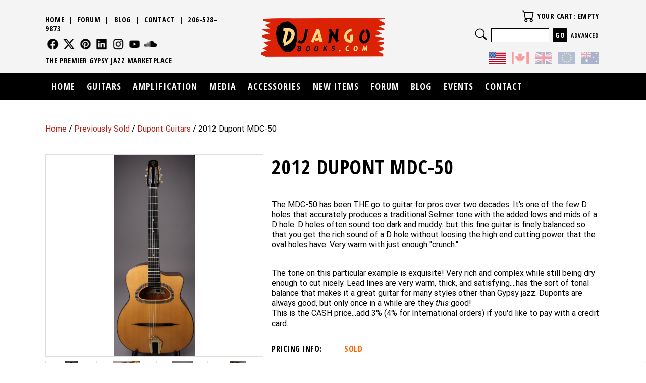

--- FILE ---
content_type: text/html; charset=ISO-8859-1
request_url: https://www.djangobooks.com/Item/dupont-mdc-50-2011-3
body_size: 8638
content:
<!DOCTYPE html>

<html lang="en">

<head>

<meta name="viewport" content="width=device-width, initial-scale=1" />

<base href="https://www.djangobooks.com/" />

<link href="//fonts.googleapis.com/css?family=Roboto_old:400,300,300italic,400italic,600,600italic,700,700italic,900,900italic" rel="stylesheet" type="text/css" />
<link href="//fonts.googleapis.com/css?family=Open+Sans+Condensed:300,700" rel="stylesheet" type="text/css" />

<link rel="stylesheet" property="stylesheet" type="text/css" media="all" href="media/skins/css/all.min.css?v=1767116096" />
<link rel="stylesheet" property="stylesheet" type="text/css" media="all" href="skins/CUSTOM/css/all.min.css?v=1767117946" />

<link rel="canonical" href="https://www.djangobooks.com/Item/dupont-mdc-50-2011-3" />
<meta name="generator" content="Kryptronic Software" />
<meta name="keywords" content="Django Reinhardt, Gypsy Jazz Books, CDs, Videos, Strings, Guitars, Amplifiers, amps, 2012, dupont, mdc-50, djangobooks.com" />
<meta name="description" content="The MDC-50 has been THE go to guitar for pros over two decades. It&#39;s one of the few D holes that accurately produces a traditional Selmer tone with the added lows and mids of a D hole. D holes often sound too dark and muddy...but this fine guitar is finely balanced so that you get the rich sound of a D hole without loosing the high end cutting power that the oval holes have. Very warm with just enough &#34;crunch.&#34; The tone on this particular example is exquisite! Very rich and complex while stil..." />
<title>2012 Dupont MDC-50 - DjangoBooks.com</title>
<meta name="robots" content="index, follow" />
<link rel="alternate" type="application/json+oembed" href="https://www.djangobooks.com/utilities/oembed.php?url=https://www.djangobooks.com/Item/dupont-mdc-50-2011-3&amp;format=json" title="2012 Dupont MDC-50 - DjangoBooks.com" />
<script>window.gtagLayer = window.gtagLayer || [];</script>
<script src="https://www.googletagmanager.com/gtag/js?id=G-120MQ6JV83&l=gtagLayer" async defer></script>
<script>function gtag(){gtagLayer.push(arguments);} gtag('js', new Date()); gtag('config', 'G-120MQ6JV83', {page_location: 'https://www.djangobooks.comhttps://www.djangobooks.com/Item/dupont-mdc-50-2011-3'}); gtag('config', '1071962491', {page_location: 'https://www.djangobooks.comhttps://www.djangobooks.com/Item/dupont-mdc-50-2011-3'}); </script>
<script>!function(f,b,e,v,n,t,s){if(f.fbq)return;n=f.fbq=function(){n.callMethod?n.callMethod.apply(n,arguments):n.queue.push(arguments)};if(!f._fbq)f._fbq=n;n.push=n;n.loaded=!0;n.version='2.0';n.queue=[];t=b.createElement(e);t.async=!0;t.defer=1;t.src=v;s=b.getElementsByTagName(e)[0];s.parentNode.insertBefore(t,s)}(window, document,'script','https://connect.facebook.net/en_US/fbevents.js');fbq('init', '1432717213607302');fbq('track', 'PageView');</script>
<script type="application/ld+json">{"@context":"https://schema.org","@graph":[{"@type":"ItemPage","@id":"https://www.djangobooks.com/Item/dupont-mdc-50-2011-3","url":"https://www.djangobooks.com/Item/dupont-mdc-50-2011-3","name":"2012 Dupont MDC-50","description":"The MDC-50 has been THE go to guitar for pros over two decades. It's one of the few D holes that accurately produces a traditional Selmer tone with the added lows and mids of a D hole. D holes often sound too dark and muddy...but this fine guitar is finely balanced so that you get the rich sound of a D hole without loosing the high end cutting power that the oval holes have. Very warm with just enough \"crunch.\" The tone on this particular example is exquisite! Very rich and complex while stil...","author":{"@id":"https://www.djangobooks.com/#/schema/entity"},"image":["https://www.djangobooks.com/media/ecom/prodlg/dupont-mdc-50-2011-3-front.jpg","https://www.djangobooks.com/media/ecom/prodlg/dupont-mdc-50-2011-3-back.jpg","https://www.djangobooks.com/media/ecom/prodlg/dupont-mdc-50-2011-3-headstock.jpg","https://www.djangobooks.com/media/ecom/prodlg/dupont-mdc-50-2011-3-heel.jpg","https://www.djangobooks.com/media/ecom/prodlg/dupont-mdc-50-2011-3-neck.jpg","https://www.djangobooks.com/media/ecom/prodlg/dupont-mdc-50-2011-3-side.jpg"],"video":{"@id":"https://www.djangobooks.com/#/schema/video/6e742a98ceb6d2ed0ad6c16006d80ec1"},"breadcrumb":{"@id":"https://www.djangobooks.com/Item/dupont-mdc-50-2011-3#/schema/breadcrumblist"},"isPartOf":{"@id":"https://www.djangobooks.com/#/schema/website"}},{"@type":"Product","@id":"https://www.djangobooks.com/#/schema/product/dupont-mdc-50-2011-3","url":"https://www.djangobooks.com/Item/dupont-mdc-50-2011-3","name":"2012 Dupont MDC-50","description":"The MDC-50 has been THE go to guitar for pros over two decades. It's one of the few D holes that accurately produces a traditional Selmer tone with the added lows and mids of a D hole. D holes often sound too dark and muddy...but this fine guitar is finely balanced so that you get the rich sound of a D hole without loosing the high end cutting power that the oval holes have. Very warm with just enough \"crunch.\" The tone on this particular example is exquisite! Very rich and complex while stil...","mainEntityOfPage":{"@id":"https://www.djangobooks.com/Item/dupont-mdc-50-2011-3"},"image":["https://www.djangobooks.com/media/ecom/prodlg/dupont-mdc-50-2011-3-front.jpg","https://www.djangobooks.com/media/ecom/prodlg/dupont-mdc-50-2011-3-back.jpg","https://www.djangobooks.com/media/ecom/prodlg/dupont-mdc-50-2011-3-headstock.jpg","https://www.djangobooks.com/media/ecom/prodlg/dupont-mdc-50-2011-3-heel.jpg","https://www.djangobooks.com/media/ecom/prodlg/dupont-mdc-50-2011-3-neck.jpg","https://www.djangobooks.com/media/ecom/prodlg/dupont-mdc-50-2011-3-side.jpg"],"brand":{"@type":"Brand","name":"Dupont"},"manufacturer":{"@type":"Organization","name":"Dupont"},"category":"Arts & Entertainment > Hobbies & Creative Arts > Musical Instruments > String Instruments > Guitars > Acoustic Guitars","sku":"dupont-mdc-50-2011-3","mpn":"MDC-50","offers":[{"priceCurrency":"USD","price":0,"priceValidUntil":"2026-03-19","seller":{"@id":"https://www.djangobooks.com/#/schema/entity"},"itemCondition":"https://schema.org/NewCondition","availability":"https://schema.org/InStock","url":"https://www.djangobooks.com/Item/dupont-mdc-50-2011-3","name":"2012 Dupont MDC-50","sku":"dupont-mdc-50-2011-3","mpn":"MDC-50"}]},{"@type":"VideoObject","@id":"https://www.djangobooks.com/#/schema/video/6e742a98ceb6d2ed0ad6c16006d80ec1","name":"2012 Dupont MDC-50 Video","description":"Balanced and warm with a richer low end than the oval hole model, but still enough bite for cutting leads.","thumbnailUrl":"https://www.djangobooks.com/media/ecom/prodlg/dupont-mdc-50-2011-3-front.jpg","contentUrl":"https://www.youtube.com/v/eOgdFkfSLQY","embedUrl":"https://www.youtube.com/embed/eOgdFkfSLQY","author":{"@id":"https://www.djangobooks.com/#/schema/entity"},"uploadDate":"2012-03-22"},{"@type":"BreadcrumbList","@id":"https://www.djangobooks.com/Item/dupont-mdc-50-2011-3#/schema/breadcrumblist","name":"Breadcrumbs","itemListElement":[{"@type":"ListItem","position":1,"name":"Home","item":"https://www.djangobooks.com/"},{"@type":"ListItem","position":2,"name":"Previously Sold","item":"https://www.djangobooks.com/Category/previously-sold"},{"@type":"ListItem","position":3,"name":"Dupont Guitars","item":"https://www.djangobooks.com/Category/dupont-guitars"},{"@type":"ListItem","position":4,"name":"2012 Dupont MDC-50"}]},{"@type":"WebSite","@id":"https://www.djangobooks.com/#/schema/website","url":"https://www.djangobooks.com/","name":"DjangoBooks.com","author":{"@id":"https://www.djangobooks.com/#/schema/entity"}},{"@type":"Store","@id":"https://www.djangobooks.com/#/schema/entity","url":"https://www.djangobooks.com/","name":"DjangoBooks.com","address":{"@type":"PostalAddress","streetAddress":"3250 NW 59th St","addressLocality":"Seattle","addressRegion":"Washington","postalCode":"98107","addressCountry":"United States"},"telephone":"206.528.9873","image":"https://www.djangobooks.com/media/skins/logos/logo.png","logo":"https://www.djangobooks.com/media/skins/logos/logo.png","sameAs":["https://www.facebook.com/pages/DjangoBookscom/162758243759238","https://twitter.com/DjangoBooks","https://www.pinterest.com/djangobooks/guitars/","https://www.linkedin.com/pub/michael-horowitz/46/104/6b","https://www.instagram.com/djangobooks","https://www.youtube.com/DjangoBooks"],"priceRange":"$$","openingHoursSpecification":{"@type":"OpeningHoursSpecification","dayOfWeek":["Monday","Tuesday","Wednesday","Thursday","Friday"],"opens":"09:00","closes":"17:00"},"paymentAccepted":"Visa, MasterCard, AmericanExpress, Discover"}]}</script>
<meta property="og:title" content="2012 Dupont MDC-50" />
<meta property="og:type" content="product" />
<meta property="og:image" content="https://www.djangobooks.com/media/ecom/prodlg/dupont-mdc-50-2011-3-front.jpg" />
<meta property="og:url" content="https://www.djangobooks.com/Item/dupont-mdc-50-2011-3" />
<meta property="og:site_name" content="DjangoBooks.com" />
<meta property="og:description" content="The MDC-50 has been THE go to guitar for pros over two decades. It&#39;s one of the few D holes that accurately produces a traditional Selmer tone with the added lows and mids of a D hole. D holes often sound too dark and muddy...but this fine guitar is finely balanced so that you get the rich sound of a D hole without loosing the high end cutting power that the oval holes have. Very warm with just enough &#34;crunch.&#34; The tone on this particular example is exquisite! Very rich and complex while stil..." />
<meta property="og:video" content="https://www.youtube.com/v/eOgdFkfSLQY" />

</head>

<body class="kwrap">

<div id="kskin_flex" class="kflex"><div id="kskin_flexmain" class="kflex2thin kflex2mid kflex2wide">

<div id="kskin_main"><div id="kskin_maininner">

<div id="kskin_maincontent">
<div class="kgridmidthin kgridwidethin">
<div id="kwidgetgroup_LOCATION" class="kwidgetwrap kgridsep kgrid1">
<div id="ecom_skinwidget_breadcrumbs" class="kwidget_content kgridbox kwidget_wrap klearfix">
<div class="kwidget_box" tabindex="-1"><div class="kwidget_boxicon"><a href="https://www.djangobooks.com/" class="kicon kicon_widget-breadcrumbs" title="Location">Location</a></div><div class="kwidget_boxtext">Location</div><div class="kwidget_boxcontent kwidget_hover" id="ecom_skinwidget_breadcrumbs--CONTENT" tabindex="-1">
<div class="kwidget_padmax">
<a href="https://www.djangobooks.com/" title="Home">Home</a> / <a href="https://www.djangobooks.com/Category/previously-sold" title="Previously Sold">Previously Sold</a> / <a href="https://www.djangobooks.com/Category/dupont-guitars" title="Dupont Guitars">Dupont Guitars</a> / 2012 Dupont MDC-50</div>
</div></div>
</div>
</div></div>
<div id="kcontent" class="kwrap">
<div class="kgrid2col kprodshow kflex">
<div class="kgridbox kgridxcol60 kgridlpadmid kgridlpadwide kbotmarginfull kprodshowright kflex2thin kflex2mid kflex2wide kprodshowright_notforsale">
<h1 id="ktitle" class="kprodshowname kbotmarginfull kbig kstrong">2012 Dupont MDC-50</h1>
<div class="kprodshowdesc kbotmarginfull">The MDC-50 has been THE go to guitar for pros over two decades. It's one of the few D holes that accurately produces a traditional Selmer tone with the added lows and mids of a D hole. D holes often sound too dark and muddy...but this fine guitar is finely balanced so that you get the rich sound of a D hole without loosing the high end cutting power that the oval holes have. Very warm with just enough "crunch."<br /><br />

</p>

The tone on this particular example is exquisite! Very rich and complex while still being dry enough to cut nicely. Lead lines are very warm, thick, and satisfying....has the sort of tonal balance that makes it a great guitar for many styles other than Gypsy jazz. Duponts are always good, but only once in a while are they <i>this</i> good!

<p>

This is the CASH price...add 3% (4% for International orders) if you'd like to pay with a credit card.
</p>


</div>
<div class="kprodpriceshow ktopmargindbl kprodshowpricefull"><div class="kpriceinfoleft"><span class="kpricelabel">Pricing Info:</span></div><div class="kpriceinforight"><span class="kpricepaywarn">Sold</span></div></div>
</div><div class="kgridbox kgridxcol40 kgridrpadmid kgridrpadwide kbotmarginfull kprodshowleft kflex1thin kflex1mid kflex1wide">
<div id="dupont-mdc-50-2011-3-prodshowimg" class="kbotmarginfull klearfix">
<div id="dupont-mdc-50-2011-3-prodshowimg-1" class="kimgswap kbotmarginhalf kbordered" style=" display: block;"><a href="media/ecom/prodlg/dupont-mdc-50-2011-3-front.jpg" title="2012 Dupont MDC-50" data-fancybox="gallery" data-caption="2012 Dupont MDC-50" rel="clearbox"><img class="kprodshowimg" src="media/ecom/prodlg/dupont-mdc-50-2011-3-front.jpg" alt="2012 Dupont MDC-50" width="600" height="600" loading="lazy" style="display: block; width: 100%; max-width: 600px; height: auto; margin: 0 auto 0 auto; padding: 0;" /></a></div>
<div id="dupont-mdc-50-2011-3-prodshowimg-2" class="kimgswap kbotmarginhalf kbordered" style=" display: none;"><a href="media/ecom/prodlg/dupont-mdc-50-2011-3-back.jpg" title="2012 Dupont MDC-50" data-fancybox="gallery" data-caption="2012 Dupont MDC-50" rel="clearbox"><img class="kprodshowimg" src="media/ecom/prodlg/dupont-mdc-50-2011-3-back.jpg" alt="2012 Dupont MDC-50" width="600" height="600" loading="lazy" style="display: block; width: 100%; max-width: 600px; height: auto; margin: 0 auto 0 auto; padding: 0;" /></a></div>
<div id="dupont-mdc-50-2011-3-prodshowimg-3" class="kimgswap kbotmarginhalf kbordered" style=" display: none;"><a href="media/ecom/prodlg/dupont-mdc-50-2011-3-headstock.jpg" title="2012 Dupont MDC-50" data-fancybox="gallery" data-caption="2012 Dupont MDC-50" rel="clearbox"><img class="kprodshowimg" src="media/ecom/prodlg/dupont-mdc-50-2011-3-headstock.jpg" alt="2012 Dupont MDC-50" width="600" height="600" loading="lazy" style="display: block; width: 100%; max-width: 600px; height: auto; margin: 0 auto 0 auto; padding: 0;" /></a></div>
<div id="dupont-mdc-50-2011-3-prodshowimg-4" class="kimgswap kbotmarginhalf kbordered" style=" display: none;"><a href="media/ecom/prodlg/dupont-mdc-50-2011-3-heel.jpg" title="2012 Dupont MDC-50" data-fancybox="gallery" data-caption="2012 Dupont MDC-50" rel="clearbox"><img class="kprodshowimg" src="media/ecom/prodlg/dupont-mdc-50-2011-3-heel.jpg" alt="2012 Dupont MDC-50" width="600" height="600" loading="lazy" style="display: block; width: 100%; max-width: 600px; height: auto; margin: 0 auto 0 auto; padding: 0;" /></a></div>
<div id="dupont-mdc-50-2011-3-prodshowimg-5" class="kimgswap kbotmarginhalf kbordered" style=" display: none;"><a href="media/ecom/prodlg/dupont-mdc-50-2011-3-neck.jpg" title="2012 Dupont MDC-50" data-fancybox="gallery" data-caption="2012 Dupont MDC-50" rel="clearbox"><img class="kprodshowimg" src="media/ecom/prodlg/dupont-mdc-50-2011-3-neck.jpg" alt="2012 Dupont MDC-50" width="600" height="600" loading="lazy" style="display: block; width: 100%; max-width: 600px; height: auto; margin: 0 auto 0 auto; padding: 0;" /></a></div>
<div id="dupont-mdc-50-2011-3-prodshowimg-6" class="kimgswap kbotmarginhalf kbordered" style=" display: none;"><a href="media/ecom/prodlg/dupont-mdc-50-2011-3-side.jpg" title="2012 Dupont MDC-50" data-fancybox="gallery" data-caption="2012 Dupont MDC-50" rel="clearbox"><img class="kprodshowimg" src="media/ecom/prodlg/dupont-mdc-50-2011-3-side.jpg" alt="2012 Dupont MDC-50" width="600" height="600" loading="lazy" style="display: block; width: 100%; max-width: 600px; height: auto; margin: 0 auto 0 auto; padding: 0;" /></a></div>
<div class="kbordered" style="width: 23.5%; float: left; margin: 0 2% .5rem 0; box-sizing: border-box;"><a href="media/ecom/prodlg/dupont-mdc-50-2011-3-front.jpg" onclick="return kDivSwapper('dupont-mdc-50-2011-3-prodshowimg','kimgswap','dupont-mdc-50-2011-3-prodshowimg-1');"><img class="kimgstretch kprodshowimg" src="media/ecom/prodlg/dupont-mdc-50-2011-3-front.jpg" alt="2012 Dupont MDC-50" width="600" height="600" loading="lazy" style="display: block; width: 100%; max-width: 600px; height: auto; margin: 0 auto 0 auto; padding: 0;" /></a></div>
<div class="kbordered" style="width: 23.5%; float: left; margin: 0 2% .5rem 0; box-sizing: border-box;"><a href="media/ecom/prodlg/dupont-mdc-50-2011-3-back.jpg" onclick="return kDivSwapper('dupont-mdc-50-2011-3-prodshowimg','kimgswap','dupont-mdc-50-2011-3-prodshowimg-2');"><img class="kimgstretch kprodshowimg" src="media/ecom/prodlg/dupont-mdc-50-2011-3-back.jpg" alt="2012 Dupont MDC-50" width="600" height="600" loading="lazy" style="display: block; width: 100%; max-width: 600px; height: auto; margin: 0 auto 0 auto; padding: 0;" /></a></div>
<div class="kbordered" style="width: 23.5%; float: left; margin: 0 2% .5rem 0; box-sizing: border-box;"><a href="media/ecom/prodlg/dupont-mdc-50-2011-3-headstock.jpg" onclick="return kDivSwapper('dupont-mdc-50-2011-3-prodshowimg','kimgswap','dupont-mdc-50-2011-3-prodshowimg-3');"><img class="kimgstretch kprodshowimg" src="media/ecom/prodlg/dupont-mdc-50-2011-3-headstock.jpg" alt="2012 Dupont MDC-50" width="600" height="600" loading="lazy" style="display: block; width: 100%; max-width: 600px; height: auto; margin: 0 auto 0 auto; padding: 0;" /></a></div>
<div class="kbordered" style="width: 23.5%; float: left; margin: 0 0 .5rem 0; box-sizing: border-box;"><a href="media/ecom/prodlg/dupont-mdc-50-2011-3-heel.jpg" onclick="return kDivSwapper('dupont-mdc-50-2011-3-prodshowimg','kimgswap','dupont-mdc-50-2011-3-prodshowimg-4');"><img class="kimgstretch kprodshowimg" src="media/ecom/prodlg/dupont-mdc-50-2011-3-heel.jpg" alt="2012 Dupont MDC-50" width="600" height="600" loading="lazy" style="display: block; width: 100%; max-width: 600px; height: auto; margin: 0 auto 0 auto; padding: 0;" /></a></div>
<div class="kbordered" style="width: 23.5%; float: left; margin: 0 2% .5rem 0; box-sizing: border-box;"><a href="media/ecom/prodlg/dupont-mdc-50-2011-3-neck.jpg" onclick="return kDivSwapper('dupont-mdc-50-2011-3-prodshowimg','kimgswap','dupont-mdc-50-2011-3-prodshowimg-5');"><img class="kimgstretch kprodshowimg" src="media/ecom/prodlg/dupont-mdc-50-2011-3-neck.jpg" alt="2012 Dupont MDC-50" width="600" height="600" loading="lazy" style="display: block; width: 100%; max-width: 600px; height: auto; margin: 0 auto 0 auto; padding: 0;" /></a></div>
<div class="kbordered" style="width: 23.5%; float: left; margin: 0 2% .5rem 0; box-sizing: border-box;"><a href="media/ecom/prodlg/dupont-mdc-50-2011-3-side.jpg" onclick="return kDivSwapper('dupont-mdc-50-2011-3-prodshowimg','kimgswap','dupont-mdc-50-2011-3-prodshowimg-6');"><img class="kimgstretch kprodshowimg" src="media/ecom/prodlg/dupont-mdc-50-2011-3-side.jpg" alt="2012 Dupont MDC-50" width="600" height="600" loading="lazy" style="display: block; width: 100%; max-width: 600px; height: auto; margin: 0 auto 0 auto; padding: 0;" /></a></div>
</div>
<div class="klearfix kbotmarginfull kembedresp16x9 kbordered">
<iframe src="https://www.youtube.com/embed/eOgdFkfSLQY" allowfullscreen style="width: 100%; height: 100%; border: 0;" title="Video"></iframe>
</div>
<div class="kbotmarginhalf klearfix">
<a class="kfloatleftcn kbotmarginqtr kicon kicon_wrapmid kicon_social-facebook"  href="https://www.facebook.com/sharer/sharer.php?u=https%3A%2F%2Fwww.djangobooks.com%2FItem%2Fdupont-mdc-50-2011-3" rel="external">Follow Us</a>
<a class="kfloatleftcn kbotmarginqtr kicon kicon_wrapmid kicon_social-twitter"  href="https://twitter.com/home?status=https%3A%2F%2Fwww.djangobooks.com%2FItem%2Fdupont-mdc-50-2011-3" rel="external">Follow Us</a>
<a class="kfloatleftcn kbotmarginqtr kicon kicon_wrapmid kicon_social-pinterest"  href="https://pinterest.com/pin/create/button/?url=https%3A%2F%2Fwww.djangobooks.com%2FItem%2Fdupont-mdc-50-2011-3&amp;media=https%3A%2F%2Fwww.djangobooks.com%2Fmedia%2Fecom%2Fprodlg%2Fdupont-mdc-50-2011-3-front.jpg&amp;description=2012+Dupont+MDC-50" rel="external">Follow Us</a>
<a class="kfloatleftcn kbotmarginqtr kicon kicon_wrapmid kicon_social-linkedin"  href="https://www.linkedin.com/shareArticle?mini=true&amp;url=https%3A%2F%2Fwww.djangobooks.com%2FItem%2Fdupont-mdc-50-2011-3&amp;title=2012+Dupont+MDC-50" rel="external">Follow Us</a>
</div>
<div class="klearfix">
<div class="kfloatleft kbotmarginhalf kicon kicon_wrapmid kicon_icon-reviewstaron krightmarginhalf"></div>
<div class="kfloatleftcn kbotmarginhalf kpadvertmax klineheightreset"><a id="dupont-mdc-50-2011-3--linksubmitreview" href="https://www.djangobooks.com/ReviewItem/dupont-mdc-50-2011-3" title="Submit a Review" rel="nofollow">Submit a Review</a>

</div>
</div>
</div></div>
<div class="kaccordwrap">
<div class="kaccorditem"><div class="kaccordhead klearfix kaccordopen"><div class="kaccordheadcontrol"><div class="kicon kicon_icon-circleminus"></div></div>
<div class="kaccordheadtext">Guitar Specs</div>
</div><div class="kaccordcontent" style="display: block;"><div class="kaccordinner">
<table class="ktable" role="presentation">
<tr><td><strong>Brand</strong></td>
<td>Dupont</td></tr>
<tr><td><strong>Year</strong></td>
<td>2012</td></tr>
<tr><td><strong>Model Number</strong></td>
<td>MDC-50</td></tr>
<tr><td><strong>Serial Number</strong></td>
<td>janu 2012</td></tr>
<tr><td><strong>Condition</strong></td>
<td>New</td></tr>
<tr><td><strong>Nut Width</strong></td>
<td>1 3/4&#34;</td></tr>
<tr><td><strong>Top</strong></td>
<td>European Spruce</td></tr>
<tr><td><strong>Neck</strong></td>
<td>Walnut</td></tr>
<tr><td><strong>Fingerboard</strong></td>
<td>Ebony</td></tr>
<tr><td><strong>Binding</strong></td>
<td>Walnut</td></tr>
<tr><td><strong>Finish</strong></td>
<td>Nitrocellulose</td></tr>
<tr><td><strong>Tailpiece</strong></td>
<td>DM Gold</td></tr>
<tr><td><strong>Tuners</strong></td>
<td>Schaller Gold</td></tr>
<tr><td><strong>Action</strong></td>
<td>3mm</td></tr>
<tr><td><strong>Strings</strong></td>
<td>Argentine 1610MF</td></tr>
<tr><td><strong>Case</strong></td>
<td>Dupont (TKL) Faux Leather</td></tr>
<tr><td><strong>Truss Rod</strong></td>
<td>Yes</td></tr>
<tr><td><strong>Weight</strong></td>
<td>3.7 lbs</td></tr>
<tr><td><strong>Soundhole</strong></td>
<td>D Hole</td></tr>
<tr><td><strong>Scale Length</strong></td>
<td>670mm</td></tr>
<tr><td><strong>Size</strong></td>
<td>15 3/4&#34;</td></tr>
<tr><td><strong>Back and Sides</strong></td>
<td>Indian Rosewood (Laminate)</td></tr>
<tr><td><strong>Fret Neck</strong></td>
<td>14 Fret</td></tr>
<tr><td><strong>Pickup</strong></td>
<td>None</td></tr>
</table>
</div></div></div>
</div>
<h2 class="kprodlistheader">You Might Also Like...</h2>

<div class="kbotmarginfull kgridmidhalf"><div id="xh94x511m" class="kprodlist kgridsep kgrid4">
<div class="kprodlistitem kgridbox kbotmarginfull">
<div class="kprodlistitemimage">
<a href="https://www.djangobooks.com/Item/wegen_1" title="Wegen Gypsy Jazz Pick White"><img class="kprodlistitemimg" src="media/ecom/prodsm/wegen1.jpg" alt="Wegen Gypsy Jazz Pick White" width="400" height="400" loading="lazy" style="display: block; width: 100%; max-width: 400px; height: auto; margin: 0 auto 0 auto; padding: 0;" /></a>
</div>
<div class="kprodlistitemwrap">
<div class="kprodlistitemname kstrong">
<a href="https://www.djangobooks.com/Item/wegen_1" title="Wegen Gypsy Jazz Pick White">Wegen Gypsy Jazz Pick White</a>
</div>
<div class="ktopmarginhalf kprodlistitemdesc ksmall">
<p>The original &#34;Wegen&#34; Gypsy Guitar pick.  3.5mm thick, 30mm long, 26mm wide.</p>
</div>
<div class="ksmall ktopmarginfull kprodlistitemprice">
<div class="kpricelist kpricelistbig"><span class="kpricepay">&#36;18.50</span> </div></div>
</div>
</div>
<div class="kprodlistitem kgridbox kbotmarginfull">
<div class="kprodlistitemimage">
<a href="https://www.djangobooks.com/Item/argentine_1510MF_single" title="Argentine Strings (1 set): 1510MF"><img class="kprodlistitemimg" src="media/ecom/prodsm/1510MF.gif" alt="Argentine Strings (1 set): 1510MF" width="400" height="400" loading="lazy" style="display: block; width: 100%; max-width: 400px; height: auto; margin: 0 auto 0 auto; padding: 0;" /></a>
</div>
<div class="kprodlistitemwrap">
<div class="kprodlistitemname kstrong">
<a href="https://www.djangobooks.com/Item/argentine_1510MF_single" title="Argentine Strings (1 set): 1510MF">Argentine Strings (1 set): 1510MF</a>
</div>
<div class="ktopmarginhalf kprodlistitemdesc ksmall">
<p>The original Gypsy jazz strings! Used by Django Reinhard and nearly every other Gypsy guitarist.</p>
</div>
<div class="ksmall ktopmarginfull kprodlistitemprice">
<div class="kpricelist kpricelistbig"><span class="kpricepay">&#36;14.00</span> </div></div>
</div>
</div>
<div class="kprodlistitem kgridbox kbotmarginfull">
<div class="kprodlistitemimage">
<a href="https://www.djangobooks.com/Item/stimer-st48-d-hole" title="Maurice Dupont / Stimer reissue ST48 D Hole"><img class="kprodlistitemimg" src="media/ecom/prodsm/stimer-st48-d-hole.jpg" alt="Maurice Dupont / Stimer reissue ST48 D Hole" width="400" height="400" loading="lazy" style="display: block; width: 100%; max-width: 400px; height: auto; margin: 0 auto 0 auto; padding: 0;" /></a>
</div>
<div class="kprodlistitemwrap">
<div class="kprodlistitemname kstrong">
<a href="https://www.djangobooks.com/Item/stimer-st48-d-hole" title="Maurice Dupont / Stimer reissue ST48 D Hole">Maurice Dupont / Stimer reissue ST48 D Hole</a>
</div>
<div class="ktopmarginhalf kprodlistitemdesc ksmall">
<p>Vintage Django tone for Selmer/Maccaferri D hole guitars.</p>
</div>
<div class="ksmall ktopmarginfull kprodlistitemprice">
<div class="kpricelist kpricelistbig"><span class="kpricepay">&#36;410.00</span> </div><div class="kpricelist kpricelistsmall"><span class="kstockout">Out of Stock</span></div></div>
</div>
</div>
</div></div>

</div>

</div>

</div></div>

</div><div id="kskin_flexheader" class="kflex1thin kflex1mid kflex1wide">

<div id="kskin_head"><div id="kskin_headinner" class="kgridcol kgrid3">

<div id="kskin_headsocial" class="kgridbox kdispwide">
<div class="kbotmarginhalf"><a href="https://www.djangobooks.com/">Home</a> &nbsp;|&nbsp; 
<a href="https://www.djangobooks.com/forum/">Forum</a> &nbsp;|&nbsp; 
<a href="https://www.djangobooks.com/blog/">Blog</a> &nbsp;|&nbsp; 
<a href="https://www.djangobooks.com/Contact">Contact</a> &nbsp;|&nbsp; 
<a href="tel://206-528-9873">206-528-9873</a></div>
<div class="klearfix kbotmarginhalf"><div id="kwidgetgroup_SOCIALHEADER" class="kwidgetwrap kwidget_inline">
<div id="SOCIALFOOTER" class="kwidget_content kwidget_wrap klearfix">
<div class="kwidget_box" tabindex="-1"><div class="kwidget_boxicon"><a href="https://www.djangobooks.com/" class="kicon kicon_widget-social" title="Follow Us">Follow Us</a></div><div class="kwidget_boxtext">Follow Us</div><div class="kwidget_boxcontent kwidget_hover" id="SOCIALFOOTER--CONTENT" tabindex="-1">
<div class="klearfix"><div class="kicon_wrapwidget kbotmarginqtr krightmarginqtr"><a href="https://www.facebook.com/pages/DjangoBookscom/162758243759238" title="Facebook" rel="external"><div class="kicon kicon_social-facebook">Follow Us</div></a></div>
<div class="kicon_wrapwidget kbotmarginqtr krightmarginqtr"><a href="https://twitter.com/DjangoBooks" title="Twitter" rel="external"><div class="kicon kicon_social-twitter">Follow Us</div></a></div>
<div class="kicon_wrapwidget kbotmarginqtr krightmarginqtr"><a href="https://www.pinterest.com/djangobooks/guitars/" title="Pinterest" rel="external"><div class="kicon kicon_social-pinterest">Follow Us</div></a></div>
<div class="kicon_wrapwidget kbotmarginqtr krightmarginqtr"><a href="https://www.linkedin.com/pub/michael-horowitz/46/104/6b" title="Linkedin" rel="external"><div class="kicon kicon_social-linkedin">Follow Us</div></a></div>
<div class="kicon_wrapwidget kbotmarginqtr krightmarginqtr"><a href="https://www.instagram.com/djangobooks" title="Instagram" rel="external"><div class="kicon kicon_social-instagram">Follow Us</div></a></div>
<div class="kicon_wrapwidget kbotmarginqtr krightmarginqtr"><a href="https://www.youtube.com/DjangoBooks" title="Youtube" rel="external"><div class="kicon kicon_social-youtube">Follow Us</div></a></div>
<div class="kicon_wrapwidget kbotmarginqtr krightmarginqtr"><a href="https://soundcloud.com/djangobooks" title="SoundCloud" rel="external"><div class="kicon kicon_icon-custom01">Sound Cloud</div></a></div>
</div>
</div></div>
</div>
</div></div>
<div class="klearfix">The Premier Gypsy Jazz Marketplace</div>
</div>

<div id="kskin_headhome" class="kgridbox">
<a href="https://www.djangobooks.com/" title="Home"><img src="media/skins/logos/logo.png" alt="DjangoBooks.com" class="kimgnice" /></a>
<div class="kdispthin"><div id="CUSTOMCURR_HEADER"><a href="https://www.djangobooks.com/CurrencySwitch/USD" class="CUSTOMCURR CUSTOMCURR_sel" rel="nofollow" title="USD"><img src="skins/CUSTOM/media/USD.png" alt="USD" /></a>
<a href="https://www.djangobooks.com/CurrencySwitch/CAD" class="CUSTOMCURR" rel="nofollow" title="CAD"><img src="skins/CUSTOM/media/CAD.png" alt="CAD" /></a>
<a href="https://www.djangobooks.com/CurrencySwitch/GBP" class="CUSTOMCURR" rel="nofollow" title="GBP"><img src="skins/CUSTOM/media/GBP.png" alt="GBP" /></a>
<a href="https://www.djangobooks.com/CurrencySwitch/EUR" class="CUSTOMCURR" rel="nofollow" title="EUR"><img src="skins/CUSTOM/media/EUR.png" alt="EUR" /></a>
<a href="https://www.djangobooks.com/CurrencySwitch/AUD" class="CUSTOMCURR" rel="nofollow" title="AUD"><img src="skins/CUSTOM/media/AUD.png" alt="AUD" /></a>
</div></div>
</div>

<div id="kskin_headwidgets" class="kgridbox kdispmid kdispwide"><div class="kgridmidthin kgridwidethin">
<div id="kwidgetgroup_HEADER" class="kwidgetwrap kgridsep kgrid2">
<div id="ecom_skinwidget_minicart" class="kwidget_iconexpanded kgridbox kwidget_wrap klearfix">
<div class="kwidget_box" tabindex="-1"><div class="kwidget_boxicon"><a href="https://www.djangobooks.com/ShoppingCart" class="kicon kicon_widget-cart" title="Your Cart">Your Cart</a></div><div class="kwidget_boxtext">Your Cart</div><div class="kwidget_boxcontent kwidget_hover" id="ecom_skinwidget_minicart--CONTENT" tabindex="-1">
<div class="kwidget_padmax">
Your Cart: Empty
</div>
</div></div>
</div>
<div id="ecom_skinwidget_minisearch" class="kwidget_iconexpanded kgridbox kwidget_wrap klearfix">
<div class="kwidget_box" tabindex="-1"><div class="kwidget_boxicon"><a href="https://www.djangobooks.com/ItemAdvancedSearch" class="kicon kicon_widget-search" title="Search">Search</a></div><div class="kwidget_boxtext">Search</div><div class="kwidget_boxcontent kwidget_hover" id="ecom_skinwidget_minisearch--CONTENT" tabindex="-1">
<div class="kwidget_padmin">
<form action="https://www.djangobooks.com/index.php" method="get" id="ecom--minisearch"  enctype="multipart/form-data">

<input type="hidden" name="ecom--prodsearch--type" id="ecom--minisearch--ecom--prodsearch--type" value="ALL" />
<input type="hidden" name="app" id="ecom--minisearch--app" value="ecom" />
<input type="hidden" name="ns" id="ecom--minisearch--ns" value="prodsearchp" />

<input type="text" name="q" id="ecom--minisearch--ecom--prodsearch--string" value="" autocomplete="off" title="Search" /> 
<input type="submit" name="SUBMIT" id="ecom--minisearch--SUBMIT" value="Go" />
<div class="ksmall kinline"><a href="https://www.djangobooks.com/ItemAdvancedSearch" title="Advanced Search">Advanced</a></div>
</form>

<div id="ecom--minisearch--kwidget_hoverbox" class="kwidget_hoverbox" tabindex="-1"></div>
</div>
</div></div>
</div>
</div><div id="CUSTOMCURR_NAV"><a href="https://www.djangobooks.com/CurrencySwitch/USD" class="CUSTOMCURR CUSTOMCURR_sel" rel="nofollow" title="USD"><img src="skins/CUSTOM/media/USD.png" alt="USD" /></a>
<a href="https://www.djangobooks.com/CurrencySwitch/CAD" class="CUSTOMCURR" rel="nofollow" title="CAD"><img src="skins/CUSTOM/media/CAD.png" alt="CAD" /></a>
<a href="https://www.djangobooks.com/CurrencySwitch/GBP" class="CUSTOMCURR" rel="nofollow" title="GBP"><img src="skins/CUSTOM/media/GBP.png" alt="GBP" /></a>
<a href="https://www.djangobooks.com/CurrencySwitch/EUR" class="CUSTOMCURR" rel="nofollow" title="EUR"><img src="skins/CUSTOM/media/EUR.png" alt="EUR" /></a>
<a href="https://www.djangobooks.com/CurrencySwitch/AUD" class="CUSTOMCURR" rel="nofollow" title="AUD"><img src="skins/CUSTOM/media/AUD.png" alt="AUD" /></a>
</div></div></div>

</div></div>

<div id="kskin_nav"><div id="kskin_navinner" class="klearfix kthemeinvert kwidget_clickcontrol">
<div id="kwidgetgroup_NAVBAR" class="kwidgetwrap kwidget_inline">
<div id="ecom_skinwidget_categories" class="kwidget_fulldrop kwidget_wrap klearfix">
<div class="kwidget_box" tabindex="-1"><div class="kwidget_boxicon"><a href="https://www.djangobooks.com/Store" class="kicon kicon_widget-categories" title="Categories">Categories</a></div><div class="kwidget_boxtext">Categories</div><div class="kwidget_boxcontent kwidget_hover" id="ecom_skinwidget_categories--CONTENT" tabindex="-1">
<ul>
<li><a href="https://www.djangobooks.com/" title="Home">Home</a></li>
<li><a href="https://www.djangobooks.com/Category/guitars" title="Guitars">Guitars</a>
<ul>
<li><a href="https://www.djangobooks.com/Category/asian-made-guitars" title="Gypsy Jazz Guitars: Asian Made">Gypsy Jazz Guitars: Asian Made</a></li>
<li><a href="https://www.djangobooks.com/Category/handbuilt-guitars" title="Gypsy Jazz Guitars: European and North American">Gypsy Jazz Guitars: European and North American</a></li>
<li><a href="https://www.djangobooks.com/Category/archtop-guitars" title="Archtop Guitars">Archtop Guitars</a></li>
<li><a href="https://www.djangobooks.com/Category/gypsy-jazz-guitar-cases" title="Guitar Cases">Guitar Cases</a></li>
<li><a href="https://www.djangobooks.com/Category/tonerite" title="ToneRite">ToneRite</a></li>
</ul>
</li>
<li><a href="https://www.djangobooks.com/Category/amplification" title="Amplification">Amplification</a>
<ul>
<li><a href="https://www.djangobooks.com/Category/amplifiers_pickups" title="Amplifiers">Amplifiers</a></li>
<li><a href="https://www.djangobooks.com/Category/pickups" title="Pickups">Pickups</a></li>
</ul>
</li>
<li><a href="https://www.djangobooks.com/Category/media" title="Media">Media</a>
<ul>
<li><a href="https://www.djangobooks.com/Category/books" title="Books">Books</a></li>
<li><a href="https://www.djangobooks.com/Category/CDs" title="CDs">CDs</a></li>
<li><a href="https://www.djangobooks.com/Category/video" title="DVDs">DVDs</a></li>
<li><a href="https://www.djangobooks.com/Category/Lessons" title="Lessons Online">Lessons Online</a></li>
</ul>
</li>
<li><a href="https://www.djangobooks.com/Category/accessories" title="Accessories">Accessories</a>
<ul>
<li><a href="https://www.djangobooks.com/Category/gift_certificates" title="Gift Certificates">Gift Certificates</a></li>
<li><a href="https://www.djangobooks.com/Category/gypsy-jazz-guitar-cases" title="Guitar Cases">Guitar Cases</a></li>
<li><a href="https://www.djangobooks.com/Category/guitar-parts" title="Guitar Parts">Guitar Parts</a></li>
<li><a href="https://www.djangobooks.com/Category/tonerite" title="ToneRite">ToneRite</a></li>
<li><a href="https://www.djangobooks.com/Category/Picks" title="Picks">Picks</a></li>
<li><a href="https://www.djangobooks.com/Category/Strings" title="Strings">Strings</a></li>
</ul>
</li>
<li><a href="https://www.djangobooks.com/Category/NewItems" title="New Items">New Items</a></li>
<li><a href="https://www.djangobooks.com/forum/" title="Forum">Forum</a></li>
<li><a href="https://www.djangobooks.com/blog/" title="Blog">Blog</a></li>
<li><a href="https://www.djangobooks.com/blog/calendar/" title="Events">Events</a></li>
<li><a href="https://www.djangobooks.com/Contact" title="Contact">Contact</a></li>
</ul>
</div></div>
</div>
</div><div class="kdispthin">
<div id="ecom_skinwidget_minicart--WIDGETICON" class="kwidget_icon kicon_wrapwidget">
<a href="https://www.djangobooks.com/ShoppingCart" title="Your Cart"><div class="kicon kicon_widget-cart">Your Cart</div></a>
</div>
<div id="ecom_skinwidget_minisearch--WIDGETICON" class="kwidget_icon kicon_wrapwidget">
<a href="https://www.djangobooks.com/ItemAdvancedSearch" title="Search"><div class="kicon kicon_widget-search">Search</div></a>
</div>
</div>
</div></div>

<div id="kskin_banner"><div id="kskin_bannerinner">
</div></div>

</div></div>

<div id="kskin_footcallout"><div id="kskin_footcalloutinner" class="kcenter"><div id="kskin_footcalloutad">
<div id="kwidgetgroup_FOOTERCALLOUT" class="kwidgetwrap kgridcol kgrid1">
<div id="cms_skinwidget_banneradverts" class="kwidget_content kgridbox kwidget_wrap klearfix">
<div class="kwidget_box" tabindex="-1"><div class="kwidget_boxicon"><a href="https://www.djangobooks.com/" class="kicon kicon_widget-banneradverts" title="Banner Adverts">Banner Adverts</a></div><div class="kwidget_boxtext">Banner Adverts</div><div class="kwidget_boxcontent kwidget_hover" id="cms_skinwidget_banneradverts--CONTENT" tabindex="-1">
<div class="kpadmin"><div class="kgridsep kgrid1">
<div class="kgridbox kbannerwrap" id="kbannerwrap--ik47cp5k">
<div class="kbanner"><a href="https://www.djangobooks.com/Category/guitars" title="Sell Your Guitar"><img src="media/cms/banneralt/sell-your-guitar-banner.gif" alt="Sell Your Guitar" width="460" height="69" loading="lazy" style="display: block; width: 100%; height: auto; margin: 0 auto 0 auto; padding: 0;"/></a></div>
<div class="kbanner" style="display: none;"><a href="Contact" title="Call Us"><img src="media/cms/banneralt/call-us-banner.gif" alt="Call Us" width="460" height="69" loading="lazy" style="display: block; width: 100%; height: auto; margin: 0 auto 0 auto; padding: 0;"/></a></div>
</div>
</div></div>
</div></div>
</div>
</div></div><div id="kskin_footcalloutpp">

</div></div></div>

<div id="kskin_footsocial"><div id="kskin_footsocialinner" class="kthemeinvert kcenter">
<div id="kwidgetgroup_SOCIALFOOTER" class="kwidgetwrap kgridcol kgrid1">
<div id="core_skinwidget_social" class="kwidget_content kgridbox kwidget_wrap klearfix">
<div class="kwidget_box" tabindex="-1"><div class="kwidget_boxicon"><a href="https://www.djangobooks.com/" class="kicon kicon_widget-social" title="Follow Us">Follow Us</a></div><div class="kwidget_boxtext">Follow Us</div><div class="kwidget_boxcontent kwidget_hover" id="core_skinwidget_social--CONTENT" tabindex="-1">
<div class="klearfix"><div class="kicon_wrapwidget kbotmarginqtr krightmarginqtr"><a href="https://www.facebook.com/pages/DjangoBookscom/162758243759238" title="Facebook" rel="external"><div class="kicon kicon_social-facebook">Follow Us</div></a></div>
<div class="kicon_wrapwidget kbotmarginqtr krightmarginqtr"><a href="https://twitter.com/DjangoBooks" title="Twitter" rel="external"><div class="kicon kicon_social-twitter">Follow Us</div></a></div>
<div class="kicon_wrapwidget kbotmarginqtr krightmarginqtr"><a href="https://www.pinterest.com/djangobooks/guitars/" title="Pinterest" rel="external"><div class="kicon kicon_social-pinterest">Follow Us</div></a></div>
<div class="kicon_wrapwidget kbotmarginqtr krightmarginqtr"><a href="https://www.linkedin.com/pub/michael-horowitz/46/104/6b" title="Linkedin" rel="external"><div class="kicon kicon_social-linkedin">Follow Us</div></a></div>
<div class="kicon_wrapwidget kbotmarginqtr krightmarginqtr"><a href="https://www.instagram.com/djangobooks" title="Instagram" rel="external"><div class="kicon kicon_social-instagram">Follow Us</div></a></div>
<div class="kicon_wrapwidget kbotmarginqtr krightmarginqtr"><a href="https://www.youtube.com/DjangoBooks" title="Youtube" rel="external"><div class="kicon kicon_social-youtube">Follow Us</div></a></div>
<div class="kicon_wrapwidget kbotmarginqtr krightmarginqtr"><a href="https://soundcloud.com/djangobooks" title="SoundCloud" rel="external"><div class="kicon kicon_icon-custom01">Sound Cloud</div></a></div>
</div>
</div></div>
</div>
</div></div></div>

<div id="kskin_foot"><div id="kskin_footinner">

<div id="kskin_footwidgets" class="kthemeinvert kgridmidhalf klearfix">
<div id="kwidgetgroup_FOOTER" class="kwidgetwrap kgridsep kgrid4">
<div id="core_skinwidget_account" class="kwidget_expandedi kgridbox kwidget_wrap klearfix">
<div class="kwidget_box" tabindex="-1"><div class="kwidget_boxicon"><a href="https://www.djangobooks.com/AccountLogin" class="kicon kicon_widget-account" title="Your Account">Your Account</a></div><div class="kwidget_boxtext">Your Account</div><div class="kwidget_boxcontent kwidget_hover" id="core_skinwidget_account--CONTENT" tabindex="-1">
<ul>
<li><a href="https://www.djangobooks.com/AccountLogin" title="Account Login">Account Login</a></li>
<li><a href="https://www.djangobooks.com/AccountCreate" title="Create New Account">Create New Account</a></li>
<li><a href="https://www.djangobooks.com/AddressBook" title="Delivery Address Book">Delivery Address Book</a></li>
<li><a href="https://www.djangobooks.com/EmailList" title="Django Books Newsletter">Django Books Newsletter</a></li>
<li><a href="https://www.djangobooks.com/OnlineOrderLookup" title="Online Order Lookup">Online Order Lookup</a></li>
<li><a href="https://www.djangobooks.com/Contact" title="Contact Us">Contact Us</a></li>
</ul>
</div></div>
</div>
<div id="cms_skinwidget_pages" class="kwidget_expandedi kgridbox kwidget_wrap klearfix">
<div class="kwidget_box" tabindex="-1"><div class="kwidget_boxicon"><a href="https://www.djangobooks.com/" class="kicon kicon_widget-pages" title="Policies and Info">Policies and Info</a></div><div class="kwidget_boxtext">Policies and Info</div><div class="kwidget_boxcontent kwidget_hover" id="cms_skinwidget_pages--CONTENT" tabindex="-1">
<ul>
<li><a href="https://www.djangobooks.com/" title="Home">Home</a></li>
<li><a href="https://www.djangobooks.com/StorePolicies" title="Store Policies">Store Policies</a></li>
<li><a href="https://www.djangobooks.com/PrivacyInformation" title="Privacy Information">Privacy Information</a></li>
<li><a href="https://www.djangobooks.com/TermsOfUse" title="Terms Of Use">Terms Of Use</a></li>
<li><a href="https://www.djangobooks.com/CompanyInfo" title="Company Information">Company Information</a></li>
</ul>
</div></div>
</div>
<div id="ecom_skinwidget_menustore" class="kwidget_expandedi kgridbox kwidget_wrap klearfix">
<div class="kwidget_box" tabindex="-1"><div class="kwidget_boxicon"><a href="https://www.djangobooks.com/" class="kicon kicon_widget-menustore" title="Online Store">Online Store</a></div><div class="kwidget_boxtext">Online Store</div><div class="kwidget_boxcontent kwidget_hover" id="ecom_skinwidget_menustore--CONTENT" tabindex="-1">
<ul>
<li><a href="https://www.djangobooks.com/" title="Store Home">Store Home</a></li>
<li><a href="https://www.djangobooks.com/ShoppingCart" title="Shopping Cart">Shopping Cart</a></li>
<li><a href="https://www.djangobooks.com/WishList" title="Wish List">Wish List</a></li>
<li><a href="https://www.djangobooks.com/CheckoutIntro" title="Checkout">Checkout</a></li>
<li><a href="https://www.djangobooks.com/ItemAdvancedSearch" title="Advanced Search">Advanced Search</a></li>
</ul>
</div></div>
</div>
<div id="core_skinwidget_companyinfo" class="kwidget_expandedi kgridbox kwidget_wrap klearfix">
<div class="kwidget_box" tabindex="-1"><div class="kwidget_boxicon"><a href="https://www.djangobooks.com/Contact" class="kicon kicon_widget-companyinfo" title="DjangoBooks">DjangoBooks</a></div><div class="kwidget_boxtext">DjangoBooks</div><div class="kwidget_boxcontent kwidget_hover" id="core_skinwidget_companyinfo--CONTENT" tabindex="-1">
<div class="kwidget_padmax">
3250 NW 59th St<br />Seattle, Washington 98107<br />United States<br /><br />
Telephone: <a href="tel://206.528.9873">206-528-9873</a>
</div>
</div></div>
</div>
</div></div>

<div id="kskin_footcopy" class="kthemeinvert">
&copy; 2026 DjangoBooks.com, all rights reserved worldwide.
</div>

</div></div>

<div class="khidden">Kryptronic eCommerce, Copyright 1999-2026 Kryptronic, Inc. - https://kryptronic.com/ [0.021343 / 2.643211]</div>

<script src="media/jquery/jquery.min.js?v=1767116108"></script>
<script>jQuery.noConflict();</script>
<script src="media/jquery-plugins/fancybox/jquery.fancybox.min.js?v=1557675026"></script>
<script src="media/jquery-plugins/easyzoom/easyzoom.min.js?v=1557675026"></script>
<script src="media/scripts/common.min.js?v=1767116108"></script>
<script src="media/scripts/frontend.min.js?v=1767116108"></script>
<link rel="stylesheet" property="stylesheet" type="text/css" media="all" href="media/jquery-plugins/fancybox/jquery.fancybox.min.css?v=1557675026" />
<link rel="stylesheet" property="stylesheet" type="text/css" media="all" href="media/jquery-plugins/easyzoom/easyzoom.min.css?v=1557675026" />
<script>
//<![CDATA[
thisRemoteSkinExport = false;
thisGUIactive        = '';
thisURL              = 'https://www.djangobooks.com/index.php';
//]]>
</script>

<script>//<![CDATA[
jQuery(function(){
jQuery('#dupont-mdc-50-2011-3--linksubmitreview').click(function(){return ajaxExec({'primary': 'dupont-mdc-50-2011-3--linksubmitreview', 'modal': 'Submit a Review', 'app': 'ecom', 'ns': 'reviewsf', 'ref': 'dupont-mdc-50-2011-3'});});
jQuery('#ecom--minisearch--ecom--prodsearch--string').bind('input', function(event){if (window.mytimeout) {window.clearTimeout(window.mytimeout);} window.mytimeout = window.setTimeout(function(){return searchAutoComplete({'divid': 'ecom--minisearch--kwidget_hoverbox', 'formid': 'ecom--minisearch', 'inputid': 'ecom--minisearch--ecom--prodsearch--string'});}, 300);});
});
//]]></script>

<script>//<![CDATA[
jQuery(window).on('load',function(){
jQuery('[data-fancybox]').fancybox({'buttons': ['zoom', 'slideShow', 'close'], 'loop': true});
if (kBreakpoint != 'THIN') {jQuery('a[rel~=clearbox]').parent().addClass('easyzoom easyzoom--overlay').easyZoom({'preventClicks': false});}
setInterval(function() {jQuery('#kbannerwrap--ik47cp5k .kbanner').first().appendTo('#kbannerwrap--ik47cp5k').fadeOut(2000); jQuery('#kbannerwrap--ik47cp5k .kbanner').first().fadeIn(2000);}, 6242);
});
//]]></script>




<noscript><img height="1" width="1" style="display:none" src="https://www.facebook.com/tr?id=1432717213607302&amp;ev=PageView&amp;noscript=1"/></noscript>
<script>gtag("event", "view_item", {"value":0,"currency":"USD","items":[{"item_id":"dupont-mdc-50-2011-3","item_name":"2012 Dupont MDC-50","quantity":1,"price":0}],"send_to":["G-120MQ6JV83","1071962491"]});
fbq("track", "ViewContent", {"content_name":"2012 Dupont MDC-50","content_type":"product","contents":[{"id":"dupont-mdc-50-2011-3","quantity":1}]});
gtag("event", "view_item_list", {"item_list_id":"item-related-dupont-mdc-50-2011-3","item_list_name":"2012 Dupont MDC-50: Related Items","items":[{"item_id":"wegen_1","item_name":"Wegen Gypsy Jazz Pick White","quantity":1,"price":"18.50"},{"item_id":"argentine_1510MF_single","item_name":"Argentine Strings (1 set): 1510MF","quantity":1,"price":"14.00"},{"item_id":"stimer-st48-d-hole","item_name":"Maurice Dupont / Stimer reissue ST48 D Hole","quantity":1,"price":"410.00"}],"send_to":["G-120MQ6JV83","1071962491"]});
fbq("track", "ViewContent", {"content_name":"2012 Dupont MDC-50: Related Items","content_type":"product","contents":[{"id":"wegen_1","quantity":1},{"id":"argentine_1510MF_single","quantity":1},{"id":"stimer-st48-d-hole","quantity":1}]});</script>
<script src="https://apis.google.com/js/platform.js?onload=renderBadge" async defer></script>
<script>
window.renderBadge = function() {var ratingBadgeContainer = document.createElement("div"); document.body.appendChild(ratingBadgeContainer); 
window.gapi.load('ratingbadge', function() {window.gapi.ratingbadge.render(ratingBadgeContainer, {"merchant_id": 6779371});});}
</script>

</body>

</html>


--- FILE ---
content_type: text/css
request_url: https://www.djangobooks.com/media/skins/css/all.min.css?v=1767116096
body_size: 9567
content:
/* +------------------------------------------------------------+ */
/* | Document Styles                                            | */
/* +------------------------------------------------------------+ */

html    {height: 100%;}
body    {font-size: 1em; font-weight: normal; text-align: left; margin: 0; padding: 0; height: 100%;}
a       {text-decoration: none;}
a:hover {text-decoration: underline;}

body, input, select, option, textarea {font-family: Arial, Helvetica, sans-serif;}

/* +------------------------------------------------------------+ */
/* | System Divs                                                | */
/* +------------------------------------------------------------+ */

#kcontent, #ktitle {position: relative;}

#kdebug {clear: both; font-family: Courier, 'Courier New', monospace; font-size: .8em; padding: 1em .5em 1em .5em; margin: 2em 0 0 0;}

/* +------------------------------------------------------------+ */
/* | Wrapped Document Elements                                  | */
/* +------------------------------------------------------------+ */

.kwrap {line-height: 1.25;}

.kwrap p {padding: 0; margin: 0 0 1em 0;}
.kwrap p:last-child {margin-bottom: .5em;}

.kwrap img {border: none;}

.kwrap sup {font-size: .6em; position: relative; top: .1em; padding-left: .1em;}

.kwrap form {margin: 0 0 1em 0;}
.kwrap fieldset {border: 0; padding: 0; margin: 0;}
.kwrap legend {display: none;}
.kwrap label {display: none;}

.kwrap hr {border: 0; height: 1px; width: 100%;}
.kwrap h1 {font-size: 1.8em; font-weight: bold; margin: 1em 0 .4em 0;}
.kwrap h2 {font-size: 1.5em; font-weight: bold; margin: 1em 0 .4em 0;}
.kwrap h1:first-child, .kwrap h2:first-child {margin-top: 0;}

.kwrap input[type="checkbox"], .kwrap input[type="radio"] {margin: .1em 0 0 0; font-size: 1em;}
.kwrap input[type="text"], .kwrap input[type="password"], .kwrap select, .kwrap textarea {box-sizing: border-box; padding: .5em; margin: 0 .5em .5em 0; font-size: 1em;}
.kwrap input[type="file"] {margin: 0 .5em .5em 0; font-size: 1em;}
.kwrap input[type="text"], .kwrap input[type="password"] {width: 16em; max-width: 90%;}
.kwrap input[type="submit"], .kwrap input[type="reset"] {cursor: pointer; box-sizing: border-box; padding: .5em; margin: 0 .5em .5em 0; font-size: 1em;}
.kwrap textarea {width: 90%;}
.kwrap select {max-width: 90%; min-width: 6em; padding: .4em .5em .5em .5em;}
.kwrap *:focus {outline: 0;}

/* +------------------------------------------------------------+ */
/* | Flex                                                       | */
/* +------------------------------------------------------------+ */

.kflex {display: flex; flex-direction: column; flex-wrap: wrap;}

@media all and (max-width: 599px) {

     .kflex1thin {order: 1;}
     .kflex2thin {order: 2;}
     .kflex3thin {order: 3;}
     .kflex4thin {order: 4;}

}

@media all and (min-width: 600px) and (max-width: 959px) {

     .kflex {flex-direction: row;}

     .kflex1mid {order: 1;}
     .kflex2mid {order: 2;}
     .kflex3mid {order: 3;}
     .kflex4mid {order: 4;}

}

@media all and (min-width: 960px) {

     .kflex {flex-direction: row;}

     .kflex1wide {order: 1;}
     .kflex2wide {order: 2;}
     .kflex3wide {order: 3;}
     .kflex4wide {order: 4;}

}

/* +------------------------------------------------------------+ */
/* | Grid                                                       | */
/* +------------------------------------------------------------+ */

.kgrid2col, .kgrid3col, .kgridsep, .kgridcol {box-sizing: border-box; width: 100%; padding: 0; margin: 0; display: block;}
.kgrid2col, .kgrid3col, .kgridsep, .kgridcol {display: flex; flex-direction: column; flex-wrap: wrap;}

.kgrid2col::after, .kgrid3col::after, .kgridsep::after, .kgridcol::after {content: ''; display: block; clear: both; height: 0;}

.kgridslide {position: relative; flex-direction: row; flex-wrap: nowrap;}

.kgridslide > .kgridbox {flex-shrink: 0;}

.kgridbox {box-sizing: border-box; width: 100%; margin: 0;}

.kgridsep > .kgridbox {margin-bottom: .5em;}

/* +------------------------------------------------------------+ */
/* | Grid Thin Breakpoint (Mobile First) Specific               | */
/* +------------------------------------------------------------+ */

@media all and (max-width: 599px) {

     .kgridsep.kgrid8, .kgridsep.kgrid7, .kgridsep.kgrid6, .kgridsep.kgrid5, .kgridcol.kgrid8, .kgridcol.kgrid7, .kgridcol.kgrid6, .kgridcol.kgrid5 {flex-direction: row;}

     .kgrid8 > .kgridbox, .kgrid7 > .kgridbox, .kgrid6 > .kgridbox, .kgrid5 > .kgridbox {float: left;}

     .kgrid8 > .kgridbox:nth-child(2n+1), .kgrid7 > .kgridbox:nth-child(2n+1), .kgrid6 > .kgridbox:nth-child(2n+1), .kgrid5 > .kgridbox:nth-child(2n+1) {clear: left;}

     .kgridsep.kgrid8 > .kgridbox, .kgridsep.kgrid7 > .kgridbox, .kgridsep.kgrid6 > .kgridbox, .kgridsep.kgrid5 > .kgridbox {margin-right: 4%; width: 48%;}

     .kgridsep.kgrid8 > .kgridbox:nth-child(2n+2), .kgridsep.kgrid7 > .kgridbox:nth-child(2n+2), .kgridsep.kgrid6 > .kgridbox:nth-child(2n+2), .kgridsep.kgrid5 > .kgridbox:nth-child(2n+2) {margin-right: 0;}

     .kgridcol.kgrid8 > .kgridbox, .kgridcol.kgrid7 > .kgridbox, .kgridcol.kgrid6 > .kgridbox, .kgridcol.kgrid5 > .kgridbox {width: 50%;}

     .kgridslide.kgridsep > .kgridbox {clear: none !important; margin-right: 4% !important; margin-bottom: 0 !important;}

     .kdispwide, .kdispmid {display: none;}
     .kdispthin            {display: block;}

     .kgridlpadthin {padding-left: .5em;}
     .kgridrpadthin {padding-right: .5em;}

}

/* +------------------------------------------------------------+ */
/* | Grid Mid Breakpoint                                        | */
/* +------------------------------------------------------------+ */

@media all and (min-width: 600px) and (max-width: 959px) {

     .kgrid2col, .kgrid3col, .kgridsep, .kgridcol {flex-direction: row;}

     .kgridbox           {float: left;}
     .kgrid1 > .kgridbox {float: none;}

     .kgridxcol05 {width: 5%;}
     .kgridxcol10 {width: 10%;}
     .kgridxcol15 {width: 15%;}
     .kgridxcol20 {width: 20%;}
     .kgridxcol25 {width: 25%;}
     .kgridxcol30 {width: 30%;}
     .kgridxcol35 {width: 35%;}
     .kgridxcol40 {width: 40%;}
     .kgridxcol45 {width: 45%;}
     .kgridxcol50 {width: 50%;}
     .kgridxcol55 {width: 55%;}
     .kgridxcol60 {width: 60%;}
     .kgridxcol65 {width: 65%;}
     .kgridxcol70 {width: 70%;}
     .kgridxcol75 {width: 75%;}
     .kgridxcol80 {width: 80%;}
     .kgridxcol85 {width: 85%;}
     .kgridxcol90 {width: 90%;}
     .kgridxcol95 {width: 95%;}

     .kgrid3col > .kgridbox:nth-child(1) {width: 66%;}
     .kgrid3col > .kgridbox:nth-child(2) {width: 33%;}
     .kgrid3col > .kgridbox:nth-child(3) {width: 100%; clear: left;}

     .kgrid2col.kgridmidsplit > .kgridbox, 
     .kgrid3col.kgridmidsplit > .kgridbox {width: 100%; clear: left;}

     .kgrid8 > .kgridbox:nth-child(4n+1), .kgrid7 > .kgridbox:nth-child(4n+1), .kgrid6 > .kgridbox:nth-child(3n+1), .kgrid5 > .kgridbox:nth-child(3n+1), 
     .kgrid4 > .kgridbox:nth-child(4n+1), .kgrid3 > .kgridbox:nth-child(3n+1), .kgrid2 > .kgridbox:nth-child(2n+1) {clear: left;}

     .kgridsep.kgrid8 > .kgridbox {margin-right: 2%; width: 23.5%;}
     .kgridsep.kgrid7 > .kgridbox {margin-right: 2%; width: 23.5%;}
     .kgridsep.kgrid6 > .kgridbox {margin-right: 2%; width: 32%;}
     .kgridsep.kgrid5 > .kgridbox {margin-right: 2%; width: 32%;}
     .kgridsep.kgrid4 > .kgridbox {margin-right: 2%; width: 23.5%;}
     .kgridsep.kgrid3 > .kgridbox {margin-right: 2%; width: 32%;}
     .kgridsep.kgrid2 > .kgridbox {margin-right: 2%; width: 49%;}

     .kgridsep.kgrid8 > .kgridbox:nth-child(4n+4), .kgridsep.kgrid7 > .kgridbox:nth-child(4n+4), .kgridsep.kgrid6 > .kgridbox:nth-child(3n+3), .kgridsep.kgrid5 > .kgridbox:nth-child(3n+3), 
     .kgridsep.kgrid4 > .kgridbox:nth-child(4n+4), .kgridsep.kgrid3 > .kgridbox:nth-child(3n+3), .kgridsep.kgrid2 > .kgridbox:nth-child(2n+2) {margin-right: 0;}

     .kgridcol.kgrid8 > .kgridbox {width: 25%;}
     .kgridcol.kgrid7 > .kgridbox {width: 25%;}
     .kgridcol.kgrid6 > .kgridbox {width: 33.33333333%;}
     .kgridcol.kgrid5 > .kgridbox {width: 33.33333333%;}
     .kgridcol.kgrid4 > .kgridbox {width: 25%;}
     .kgridcol.kgrid3 > .kgridbox {width: 33.33333333%;}
     .kgridcol.kgrid2 > .kgridbox {width: 50%;}

     .kgridmidthin .kgridbox:not(.kforcesplit) {width: 100% !important; clear: left !important; margin-right: 0 !important;}

     .kgridmidthin .kgrid8 > .kgridbox, .kgridmidthin .kgrid7 > .kgridbox, .kgridmidthin .kgrid6 > .kgridbox, .kgridmidthin .kgrid5 > .kgridbox {float: left !important; clear: none !important;}
     .kgridmidthin .kgrid8 > .kgridbox:nth-child(2n+1), .kgridmidthin .kgrid7 > .kgridbox:nth-child(2n+1), .kgridmidthin .kgrid6 > .kgridbox:nth-child(2n+1), .kgridmidthin .kgrid5 > .kgridbox:nth-child(2n+1) {clear: left !important;}

     .kgridmidthin .kgridsep.kgrid8 > .kgridbox, .kgridmidthin .kgridsep.kgrid7 > .kgridbox, .kgridmidthin .kgridsep.kgrid6 > .kgridbox, .kgridmidthin .kgridsep.kgrid5 > .kgridbox {margin-right: 2% !important; width: 49% !important;}
     .kgridmidthin .kgridsep.kgrid8 > .kgridbox:nth-child(2n+2), .kgridmidthin .kgridsep.kgrid7 > .kgridbox:nth-child(2n+2), .kgridmidthin .kgridsep.kgrid6 > .kgridbox:nth-child(2n+2), .kgridmidthin .kgridsep.kgrid5 > .kgridbox:nth-child(2n+2) {margin-right: 0 !important;}

     .kgridmidthin .kgridcol.kgrid8 > .kgridbox, .kgridmidthin .kgridcol.kgrid7 > .kgridbox, .kgridmidthin .kgridcol.kgrid6 > .kgridbox, .kgridmidthin .kgridcol.kgrid5 > .kgridbox {width: 50% !important;}

     .kgridmidhalf .kgridsep:not(.kgrid1) > .kgridbox {margin-right: 2% !important; width: 49% !important; clear: none !important;}
     .kgridmidhalf .kgridsep:not(.kgrid1):not(.kgridslide) > .kgridbox:nth-child(2n+2) {margin-right: 0 !important; clear: left !important;}

     .kgridmidhalf .kgridcol:not(.kgrid1) > .kgridbox {width: 50% !important; clear: none !important; margin-right: 0 !important;}
     .kgridmidhalf .kgridcol:not(.kgrid1):not(.kgridslide) > .kgridbox:nth-child(2n+1) {clear: left !important;}

     .kgridslide.kgridsep > .kgridbox {clear: none !important; margin-bottom: 0 !important; margin-right: 2% !important;}

     .kdispthin, .kdispwide {display: none;}
     .kdispmid              {display: block;}

     .kgridlpadmid {padding-left: .5em;}
     .kgridrpadmid {padding-right: .5em;}

}

/* +------------------------------------------------------------+ */
/* | Grid Wide Breakpoint                                       | */
/* +------------------------------------------------------------+ */

@media all and (min-width: 960px) {

     .kgrid2col, .kgrid3col, .kgridsep, .kgridcol {flex-direction: row;}

     .kgridbox           {float: left;}
     .kgrid1 > .kgridbox {float: none;}

     .kgridxcol05 {width: 5%;}
     .kgridxcol10 {width: 10%;}
     .kgridxcol15 {width: 15%;}
     .kgridxcol20 {width: 20%;}
     .kgridxcol25 {width: 25%;}
     .kgridxcol30 {width: 30%;}
     .kgridxcol35 {width: 35%;}
     .kgridxcol40 {width: 40%;}
     .kgridxcol45 {width: 45%;}
     .kgridxcol50 {width: 50%;}
     .kgridxcol55 {width: 55%;}
     .kgridxcol60 {width: 60%;}
     .kgridxcol65 {width: 65%;}
     .kgridxcol70 {width: 70%;}
     .kgridxcol75 {width: 75%;}
     .kgridxcol80 {width: 80%;}
     .kgridxcol85 {width: 85%;}
     .kgridxcol90 {width: 90%;}
     .kgridxcol95 {width: 95%;}

     .kgrid8 > .kgridbox:nth-child(8n+1), .kgrid7 > .kgridbox:nth-child(7n+1), .kgrid6 > .kgridbox:nth-child(6n+1), .kgrid5 > .kgridbox:nth-child(5n+1), 
     .kgrid4 > .kgridbox:nth-child(4n+1), .kgrid3 > .kgridbox:nth-child(3n+1), .kgrid2 > .kgridbox:nth-child(2n+1) {clear: left;}

     .kgridsep.kgrid8 > .kgridbox {margin-right: 1.5%; width: 11.1875%;}
     .kgridsep.kgrid7 > .kgridbox {margin-right: 1.5%; width: 13%;}
     .kgridsep.kgrid6 > .kgridbox {margin-right: 1.5%; width: 15.41666667%;}
     .kgridsep.kgrid5 > .kgridbox {margin-right: 1.5%; width: 18.8%;}
     .kgridsep.kgrid4 > .kgridbox {margin-right: 1.5%; width: 23.875%;}
     .kgridsep.kgrid3 > .kgridbox {margin-right: 1.5%; width: 32.33333333%;}
     .kgridsep.kgrid2 > .kgridbox {margin-right: 1.5%; width: 49.25%;}

     .kgridsep.kgrid8 > .kgridbox:nth-child(8n+8), .kgridsep.kgrid7 > .kgridbox:nth-child(7n+7), .kgridsep.kgrid6 > .kgridbox:nth-child(6n+6), .kgridsep.kgrid5 > .kgridbox:nth-child(5n+5), 
     .kgridsep.kgrid4 > .kgridbox:nth-child(4n+4), .kgridsep.kgrid3 > .kgridbox:nth-child(3n+3), .kgridsep.kgrid2 > .kgridbox:nth-child(2n+2) {margin-right: 0;}

     .kgridcol.kgrid8 > .kgridbox {width: 12.5%;}
     .kgridcol.kgrid7 > .kgridbox {width: 14.28571428%;}
     .kgridcol.kgrid6 > .kgridbox {width: 16.66666666%;}
     .kgridcol.kgrid5 > .kgridbox {width: 20%;}
     .kgridcol.kgrid4 > .kgridbox {width: 25%;}
     .kgridcol.kgrid3 > .kgridbox {width: 33.33333333%;}
     .kgridcol.kgrid2 > .kgridbox {width: 50%;}

     .kgridwidethin .kgridbox:not(.kforcesplit) {width: 100% !important; clear: left !important; margin-right: 0 !important;}

     .kgridwidethin .kgrid8 > .kgridbox, .kgridwidethin .kgrid7 > .kgridbox, .kgridwidethin .kgrid6 > .kgridbox, .kgridwidethin .kgrid5 > .kgridbox {float: left !important; clear: none !important;}
     .kgridwidethin .kgrid8 > .kgridbox:nth-child(2n+1), .kgridwidethin .kgrid7 > .kgridbox:nth-child(2n+1), .kgridwidethin .kgrid6 > .kgridbox:nth-child(2n+1), .kgridwidethin .kgrid5 > .kgridbox:nth-child(2n+1) {clear: left !important;}

     .kgridwidethin .kgridsep.kgrid8 > .kgridbox, .kgridwidethin .kgridsep.kgrid7 > .kgridbox, .kgridwidethin .kgridsep.kgrid6 > .kgridbox, .kgridwidethin .kgridsep.kgrid5 > .kgridbox {margin-right: 2% !important; width: 49% !important;}
     .kgridwidethin .kgridsep.kgrid8 > .kgridbox:nth-child(2n+2), .kgridwidethin .kgridsep.kgrid7 > .kgridbox:nth-child(2n+2), .kgridwidethin .kgridsep.kgrid6 > .kgridbox:nth-child(2n+2), .kgridwidethin .kgridsep.kgrid5 > .kgridbox:nth-child(2n+2) {margin-right: 0 !important;}

     .kgridwidethin .kgridcol.kgrid8 > .kgridbox, .kgridwidethin .kgridcol.kgrid7 > .kgridbox, .kgridwidethin .kgridcol.kgrid6 > .kgridbox, .kgridwidethin .kgridcol.kgrid5 > .kgridbox {width: 50% !important;}

     .kgridwidehalf .kgridsep:not(.kgrid1) > .kgridbox {margin-right: 1.5% !important; width: 48.5% !important; clear: none !important;}
     .kgridwidehalf .kgridsep:not(.kgrid1):not(.kgridslide) > .kgridbox:nth-child(2n+2) {margin-right: 0 !important; clear: left !important;}

     .kgridwidehalf .kgridcol:not(.kgrid1) > .kgridbox {width: 50% !important; clear: none !important; margin-right: 0 !important;}
     .kgridwidehalf .kgridcol:not(.kgrid1):not(.kgridslide) > .kgridbox:nth-child(2n+1) {clear: left !important;}

     .kgridwidehalf .kgrid3col > .kgridbox:nth-child(1) {width: 66% !important;}
     .kgridwidehalf .kgrid3col > .kgridbox:nth-child(2) {width: 33% !important;}
     .kgridwidehalf .kgrid3col > .kgridbox:nth-child(3) {width: 100% !important; clear: left !important;}

     .kgridslide.kgridsep > .kgridbox {clear: none !important; margin-bottom: 0 !important; margin-right: 1.5% !important;}

     .kdispthin, .kdispmid {display: none;}
     .kdispwide            {display: block;}

     .kgridlpadwide {padding-left: .5em;}
     .kgridrpadwide {padding-right: .5em;}

}

/* +------------------------------------------------------------+ */
/* | Icon Classes                                               | */
/* +------------------------------------------------------------+ */

.kicon {background-image: url('../images/full-sprite.png'); background-size: 200% auto; background-position-x: left; background-position-y: 0; background-repeat: no-repeat; width: 100%; height: 100%; display: block;}
.kicon:not(.kicon_icon-tooltip) {text-indent: 200%; white-space: nowrap; overflow: hidden;}

.kthemeinvert .kicon {background-position-x: right;}

.kicon_wrapwidget    {width: 2em; height: 2em; float: left;}
.kicon_wrapsmall     {width: 1em; height: 1em; float: left;}
.kicon_wrapsmallplus {width: 1.25em; height: 1.25em; float: left;}
.kicon_wrapmid       {width: 2em; height: 2em; float: left;}
.kicon_wrapmodal     {width: 2em; height: 2em; float: right;}
.kicon_wraplarge     {width: 4em; height: 4em; float: left;}

.kicon_default {background-position-y: 0.000000%;}
.kicon_currency-AUD {background-position-y: 1.052632%;}
.kicon_currency-CAD {background-position-y: 2.105263%;}
.kicon_currency-CHF {background-position-y: 3.157895%;}
.kicon_currency-EUR {background-position-y: 4.210526%;}
.kicon_currency-GBP {background-position-y: 5.263158%;}
.kicon_currency-JPY {background-position-y: 6.315789%;}
.kicon_currency-USD {background-position-y: 7.368421%;}
.kicon_icon-accountaddbook {background-position-y: 8.421053%;}
.kicon_icon-accountaffiliate {background-position-y: 9.473684%;}
.kicon_icon-accountcontact {background-position-y: 10.526316%;}
.kicon_icon-accountemail {background-position-y: 11.578947%;}
.kicon_icon-accountlogout {background-position-y: 12.631579%;}
.kicon_icon-accountloyalty {background-position-y: 13.684211%;}
.kicon_icon-accountorders {background-position-y: 14.736842%;}
.kicon_icon-accountpassword {background-position-y: 15.789474%;}
.kicon_icon-accountsubscript {background-position-y: 16.842105%;}
.kicon_icon-accountupdate {background-position-y: 17.894737%;}
.kicon_icon-accountupgrade {background-position-y: 18.947368%;}
.kicon_icon-accountusername {background-position-y: 20.000000%;}
.kicon_icon-accountwholesale {background-position-y: 21.052632%;}
.kicon_icon-cart {background-position-y: 22.105263%;}
.kicon_icon-circleminus {background-position-y: 23.157895%;}
.kicon_icon-circleplus {background-position-y: 24.210526%;}
.kicon_icon-close {background-position-y: 25.263158%;}
.kicon_icon-custompackage {background-position-y: 26.315789%;}
.kicon_icon-delete {background-position-y: 27.368421%;}
.kicon_icon-disallowdiscount {background-position-y: 28.421053%;}
.kicon_icon-dot {background-position-y: 29.473684%;}
.kicon_icon-dotshoriz {background-position-y: 30.526316%;}
.kicon_icon-dotsvert {background-position-y: 31.578947%;}
.kicon_icon-edit {background-position-y: 32.631579%;}
.kicon_icon-freeshipping {background-position-y: 33.684211%;}
.kicon_icon-kmiwindows {background-position-y: 34.736842%;}
.kicon_icon-menu {background-position-y: 35.789474%;}
.kicon_icon-menualt {background-position-y: 36.842105%;}
.kicon_icon-move {background-position-y: 37.894737%;}
.kicon_icon-notification {background-position-y: 38.947368%;}
.kicon_icon-openclose {background-position-y: 40.000000%;}
.kicon_icon-packagedeal {background-position-y: 41.052632%;}
.kicon_icon-paginate {background-position-y: 42.105263%;}
.kicon_icon-pdf {background-position-y: 43.157895%;}
.kicon_icon-phone {background-position-y: 44.210526%;}
.kicon_icon-print {background-position-y: 45.263158%;}
.kicon_icon-prodfilter {background-position-y: 46.315789%;}
.kicon_icon-quotelist {background-position-y: 47.368421%;}
.kicon_icon-rebate {background-position-y: 48.421053%;}
.kicon_icon-reviewstarhalf {background-position-y: 49.473684%;}
.kicon_icon-reviewstaroff {background-position-y: 50.526316%;}
.kicon_icon-reviewstaron {background-position-y: 51.578947%;}
.kicon_icon-shipping {background-position-y: 52.631579%;}
.kicon_icon-sort {background-position-y: 53.684211%;}
.kicon_icon-specialoffer {background-position-y: 54.736842%;}
.kicon_icon-stocknotification {background-position-y: 55.789474%;}
.kicon_icon-tabs {background-position-y: 56.842105%;}
.kicon_icon-tooltip {background-position-y: 57.894737%;}
.kicon_icon-video {background-position-y: 58.947368%;}
.kicon_icon-view {background-position-y: 60.000000%;}
.kicon_icon-wishlist {background-position-y: 61.052632%;}
.kicon_social-facebook {background-position-y: 62.105263%;}
.kicon_social-googleplus {background-position-y: 63.157895%;}
.kicon_social-instagram {background-position-y: 64.210526%;}
.kicon_social-linkedin {background-position-y: 65.263158%;}
.kicon_social-pinterest {background-position-y: 66.315789%;}
.kicon_social-twitter {background-position-y: 67.368421%;}
.kicon_social-youtube {background-position-y: 68.421053%;}
.kicon_widget-account {background-position-y: 69.473684%;}
.kicon_widget-banneradverts {background-position-y: 70.526316%;}
.kicon_widget-bannermain {background-position-y: 71.578947%;}
.kicon_widget-breadcrumbs {background-position-y: 72.631579%;}
.kicon_widget-cart {background-position-y: 73.684211%;}
.kicon_widget-categories {background-position-y: 74.736842%;}
.kicon_widget-companyinfo {background-position-y: 75.789474%;}
.kicon_widget-cookieinfo {background-position-y: 76.842105%;}
.kicon_widget-currency {background-position-y: 77.894737%;}
.kicon_widget-googletrusted {background-position-y: 78.947368%;}
.kicon_widget-loyaltypointsmult {background-position-y: 80.000000%;}
.kicon_widget-menustore {background-position-y: 81.052632%;}
.kicon_widget-miniaccount {background-position-y: 82.105263%;}
.kicon_widget-pages {background-position-y: 83.157895%;}
.kicon_widget-search {background-position-y: 84.210526%;}
.kicon_widget-social {background-position-y: 85.263158%;}
.kicon_slide-right {background-position-y: 86.315789%;}
.kicon_slide-left {background-position-y: 87.368421%;}
.kicon_modal-close {background-position-y: 88.421053%;}
.kicon_icon-custom01 {background-position-y: 89.473684%;}
.kicon_icon-custom02 {background-position-y: 90.526316%;}
.kicon_icon-custom03 {background-position-y: 91.578947%;}
.kicon_icon-custom04 {background-position-y: 92.631579%;}
.kicon_icon-custom05 {background-position-y: 93.684211%;}
.kicon_icon-custom06 {background-position-y: 94.736842%;}
.kicon_icon-custom07 {background-position-y: 95.789474%;}
.kicon_icon-custom08 {background-position-y: 96.842105%;}
.kicon_icon-custom09 {background-position-y: 97.894737%;}
.kicon_icon-custom10 {background-position-y: 98.947368%;}
.kicon_icon-custom11 {background-position-y: 100.000000%;}

/* +------------------------------------------------------------+ */
/* | Widgets                                                    | */
/* +------------------------------------------------------------+ */

.kwidgetwrap.kgridsep > .kgridbox {margin-bottom: 1em;}

.kwidget_box, .kwidget_box > div {box-sizing: border-box; line-height: 1;}

.kwidget_inline, .kwidget_inline > div, .kwidget_inline .kwidget_box {float: left;}

.kwidget_boxicon   {float: left; display: block; width: 2em; height: 2em;}
.kwidget_boxicon a {display: block;}

.kwidget_boxtext {display: block; overflow: hidden; white-space: nowrap; padding: .5em .25em .5em .25em; font-weight: bold;}

.kwidget_boxcontent {display: none; clear: both;}

.kwidget_boxcontent ul {list-style: none; margin: 0; padding: 0; box-sizing: border-box;}
.kwidget_boxcontent li {list-style: none; margin: 0; padding: 0; box-sizing: border-box;}
.kwidget_boxcontent li ul {display: none;}
.kwidget_boxcontent a {box-sizing: border-box;}

.kwidget_boxcontent li a {display: block; box-sizing: border-box; width: 100%; height: 100%; padding: .25em;}

.kwidget_hoverbox {display: none; padding: 0; margin-top: .25em; position: absolute; max-width: 100%; text-align: left; z-index: 9001; box-sizing: border-box;}

.kwidget_content .kwidget_boxicon, .kwidget_content .kwidget_boxtext {display: none;}
.kwidget_content .kwidget_boxcontent {display: block; line-height: 1.25; position: relative;}

.kwidget_expandedi .kwidget_boxicon a {cursor: default;}
.kwidget_expandedi .kwidget_boxcontent {display: block; padding: .5em 2em .5em 0; line-height: 1.25; font-size: .9em;}

.kwidget_expandedh .kwidget_boxicon {display: none;}
.kwidget_expandedh .kwidget_boxtext {padding-left: 0; padding-right: 0;}
.kwidget_expandedh .kwidget_boxcontent {display: block; padding: .5em 2em .5em 0; line-height: 1.25; font-size: .9em;}

.kwidget_iconcollapsed .kwidget_box {float: left;}
.kwidget_iconcollapsed .kwidget_boxtext {display: none;}
.kwidget_iconcollapsed .kwidget_boxcontent {padding: 0; float: left; clear: none;}
.kwidget_iconcollapsed .kwidget_boxcontent > ul {font-size: .9em;}
.kwidget_iconcollapsed .kwidget_boxcontent .kwidget_padmin {padding: .25em; font-size: .9em;}
.kwidget_iconcollapsed .kwidget_boxcontent .kwidget_padmax {padding: .6em .25em .6em .25em; font-size: .9em;}
.kwidget_iconcollapsed .kwidget_padmax .kwidget_hoverbox {margin-top: .6em;}

.kwidget_iconexpanded .kwidget_box {float: left;}
.kwidget_iconexpanded .kwidget_boxtext {display: none;}
.kwidget_iconexpanded .kwidget_boxcontent {display: block; padding: 0; float: left; clear: none;}
.kwidget_iconexpanded .kwidget_boxcontent > ul {font-size: .9em;}
.kwidget_iconexpanded .kwidget_boxcontent .kwidget_padmin {padding: .25em; font-size: .9em;}
.kwidget_iconexpanded .kwidget_boxcontent .kwidget_padmax {padding: .6em .25em .6em .25em; font-size: .9em;}
.kwidget_iconexpanded .kwidget_padmax .kwidget_hoverbox {margin-top: .6em;}

.kwidget_icondrop {float: left; width: 2em; height: 2em;}
.kwidget_icondrop .kwidget_boxtext {display: none;}
.kwidget_icondrop .kwidget_boxcontent {display: none; z-index: 9000; margin-top: 2em; left: 0; width: 100%; max-width: none; padding: 0; position: absolute;}
.kwidget_icondrop .kwidget_boxcontent > ul {font-size: .9em;}
.kwidget_icondrop .kwidget_boxcontent .kwidget_padmin {padding: .25em; font-size: .9em;}
.kwidget_icondrop .kwidget_boxcontent .kwidget_padmax {padding: .6em; font-size: .9em;}
.kwidget_icondrop:hover .kwidget_boxcontent.kwidget_hover {display: block;}
.kwidget_icondrop .kwidget_boxcontent li a {padding: .5em;}
.kwidget_icondrop .kwidget_hoverbox {position: relative;}
.kwidget_icondrop .kwidget_padmax .kwidget_hoverbox {margin-top: .6em;}

.kwidget_fulldrop {float: left; width: 2em; min-height: 2em;}
.kwidget_fulldrop .kwidget_boxtext {display: none;}
.kwidget_fulldrop .kwidget_boxcontent {display: none; z-index: 9000; margin-top: 2em; left: 0; width: 100%; max-width: none; padding: 0; position: absolute;}
.kwidget_fulldrop .kwidget_boxcontent > ul {font-size: .9em;}
.kwidget_fulldrop .kwidget_boxcontent .kwidget_padmin {padding: .25em; font-size: .9em;}
.kwidget_fulldrop .kwidget_boxcontent .kwidget_padmax {padding: .6em; font-size: .9em;}
.kwidget_fulldrop:hover .kwidget_boxcontent.kwidget_hover {display: block;}
.kwidget_fulldrop .kwidget_boxcontent li a {padding: .5em;}
.kwidget_fulldrop .kwidget_hoverbox {position: relative;}
.kwidget_fulldrop .kwidget_padmax .kwidget_hoverbox {margin-top: .6em;}
.kwidget_fulldrop .kwidget_boxcontent ul > li > div.kwidget_hoverbox {padding: .5em; font-size: .9em; margin: 0; left: 0; line-height: 1.25; width: 100%;}

.kwidget_box form {margin: 0;}
.kwidget_box input[type="checkbox"], .kwidget_box input[type="radio"] {margin: 0;}
.kwidget_box input[type="text"], .kwidget_box input[type="password"], .kwidget_box input[type="submit"], .kwidget_box input[type="reset"], .kwidget_box select, .kwidget_box textarea {margin: 0 .25em 0 0; padding: .25em;}
.kwidget_box input[type="file"] {margin: 0 .25em 0 0;}
.kwidget_box input[type="text"], .kwidget_box input[type="password"] {width: 8em;}
.kwidget_box select {padding: .20em .25em .20em .25em;}

.kwidget_boxcontent.kwidget_click li ul li a {padding-left: .7em; font-size: .8em;}
.kwidget_boxcontent.kwidget_click li ul li ul li a {padding-left: 1.4em; font-size: .8em;}

.kwidget_boxcontent.kwidget_click li ul li a::before {content: '\2022'; display: inline-block; padding-right: .4em;}

/* +------------------------------------------------------------+ */
/* | Widgets at Grid Breakpoint Mid                             | */
/* +------------------------------------------------------------+ */

@media all and (min-width: 600px) and (max-width: 959px) {

     .kwidget_midwide .kwidget_expandedi .kwidget_boxcontent {padding-right: 0;}
     .kwidget_midwide .kwidget_expandedh .kwidget_boxcontent {padding-right: 0;}

     .kwidget_icondrop .kwidget_boxcontent {width: 14em; left: auto !important;}
     .kwidget_fulldrop .kwidget_boxcontent {width: 14em; left: auto !important;}

     .kwidget_midwide .kwidget_fulldrop {width: auto;}
     .kwidget_midwide .kwidget_fulldrop .kwidget_boxicon, .kwidget_midwide .kwidget_fulldrop .kwidget_boxtext {display: none !important;}
     .kwidget_midwide .kwidget_fulldrop .kwidget_hoverbox {position: absolute;}
     .kwidget_midwide .kwidget_fulldrop .kwidget_boxcontent {display: block !important; clear: none; width: auto !important; left: auto !important; min-height: 2em; margin-top: 0; z-index: 1; position: static;}
     .kwidget_midwide .kwidget_fulldrop .kwidget_boxcontent li a {padding: .5em !important; font-size: 1em !important;}
     .kwidget_midwide .kwidget_fulldrop .kwidget_boxcontent > ul {z-index: 9000; font-size: 1em;}
     .kwidget_midwide .kwidget_fulldrop .kwidget_boxcontent > ul > li {float: left; display: block; width: auto; width: auto; min-height: 2em; border-bottom: none;}
     .kwidget_midwide .kwidget_fulldrop .kwidget_boxcontent > ul > li > ul {font-size: .9em;}
     .kwidget_midwide .kwidget_fulldrop li ul {display: none; position: absolute; z-index: 9001; width: 14em;}
     .kwidget_midwide .kwidget_fulldrop li ul li ul {margin: -1.5em  0 0 13.5em; z-index: 9002;}
     .kwidget_midwide .kwidget_fulldrop .kwidget_boxcontent.kwidget_hover ul > li:hover > ul {display: block;}
     .kwidget_midwide .kwidget_fulldrop .kwidget_boxcontent.kwidget_hover ul > li:hover > div.kwidget_hoverbox {display: block;}

     .kwidget_midwide .kwidget_fulldrop .kwidget_boxcontent .kwidget_padmax {font-size: 1em;}

     .kwidget_midwide .kwidget_boxcontent.kwidget_click li ul li a::before {content: none;}

}

/* +------------------------------------------------------------+ */
/* | Widgets at Grid Breakpoint Wide                            | */
/* +------------------------------------------------------------+ */

@media all and (min-width: 960px) {

     .kwidget_expandedi .kwidget_boxcontent {padding-right: 0;}
     .kwidget_expandedh .kwidget_boxcontent {padding-right: 0;}

     .kwidget_icondrop .kwidget_boxcontent {width: 14em; left: auto !important;}

     .kwidget_fulldrop {width: auto;}
     .kwidget_fulldrop .kwidget_boxicon, .kwidget_fulldrop .kwidget_boxtext {display: none !important;}
     .kwidget_fulldrop .kwidget_hoverbox {position: absolute;}
     .kwidget_fulldrop .kwidget_boxcontent {display: block !important; clear: none; width: auto !important; left: auto !important; min-height: 2em; margin-top: 0; z-index: 1; position: static;}
     .kwidget_fulldrop .kwidget_boxcontent li a {padding: .5em !important; font-size: 1em !important;}
     .kwidget_fulldrop .kwidget_boxcontent > ul {z-index: 9000; font-size: 1em;}
     .kwidget_fulldrop .kwidget_boxcontent > ul > li {float: left; display: block; width: auto; width: auto; min-height: 2em; border-bottom: none;}
     .kwidget_fulldrop .kwidget_boxcontent > ul > li > ul {font-size: .9em;}
     .kwidget_fulldrop li ul {display: none; position: absolute; z-index: 9001; width: 14em;}
     .kwidget_fulldrop li ul li ul {margin: -2em  0 0 13.5em; z-index: 9002;}
     .kwidget_fulldrop .kwidget_boxcontent.kwidget_hover ul > li:hover > ul {display: block;}
     .kwidget_fulldrop .kwidget_boxcontent.kwidget_hover ul > li:hover > div.kwidget_hoverbox {display: block;}

     .kwidget_fulldrop .kwidget_boxcontent .kwidget_padmax {font-size: 1em;}

     .kwidget_boxcontent.kwidget_click li ul li a::before {content: none;}

}

/* +------------------------------------------------------------+ */
/* | Common Divs (Padding, Sizing, Margins)                     | */
/* +------------------------------------------------------------+ */

.klearfix::after {content: ''; display: block; clear: both; height: 0;}
.kshow {display: block !important;}

.klineheightreset {line-height: 1;}
.kinline {display: inline-block;}
.kcentered {margin: 0 auto 0 auto;}
.kpadded {padding: .5em;}
.kfloatleft {display: block; clear: both; float: left; margin: 0;}
.kfloatleftcn {display: block; clear: none; float: left; margin: 0;}
.kfloatright {display: block; clear: right; float: right; margin: 0;}
.kfloatrightcn {display: block; clear: none; float: right; margin: 0;}
.khoverbox {box-sizing: border-box; padding: .5em; overflow: auto; max-height: 18em; max-width: 18em; line-height: 1.25em;}

.khidden {display: none;}
.kcenter {text-align: center;}
.kright {text-align: right;}
.kstrong {font-weight: bold;}
.knostrong {font-weight: normal !important;}
.kbig {font-size: 1.2em;}
.kmid {font-size: .9em;}
.ksmall {font-size: .8em;}

.kpadvertmin {padding: .25em 0 .25em 0;}
.kpadvertmax {padding: .5em 0 .5em 0;}
.kpadvertmaxplus {padding: .75em 0 .75em 0;}

.ktopmarginqtr {margin-top: .25em !important;}
.ktopmarginhalf {margin-top: .5em !important;}
.ktopmarginfull {margin-top: 1em !important;}
.ktopmargindbl {margin-top: 2em !important;}
.ktopmarginnone {margin-top: 0 !important;}
.kleftmarginqtr {margin-left: .25em !important;}
.kleftmarginhalf {margin-left: .5em !important;}
.kleftmarginfull {margin-left: 1em !important;}
.kleftmargindbl {margin-left: 2em !important;}
.kbotmarginqtr {margin-bottom: .25em !important;}
.kbotmarginhalf {margin-bottom: .5em !important;}
.kbotmarginfull {margin-bottom: 1em !important;}
.kbotmargindbl {margin-bottom: 2em !important;}
.kbotmarginnone {margin-bottom: 0 !important;}
.krightmarginqtr {margin-right: .25em !important;}
.krightmarginhalf {margin-right: .5em !important;}
.krightmarginfull {margin-right: 1em !important;}
.krightmargindbl {margin-right: 2em !important;}

.kerror, .kconfirm, .knotify, .kcontainer {font-weight: bold; margin: 0 0 1em 0;}

.kborderedfield {box-sizing: border-box; width: 90%;}

/* +------------------------------------------------------------+ */
/* | Link Button                                                | */
/* +------------------------------------------------------------+ */

.kbutton {display: inline-block; cursor: pointer; box-sizing: border-box; padding: .5em; margin: 0; text-decoration: none;}
.kbutton:hover {text-decoration: none;}

/* +------------------------------------------------------------+ */
/* | Images                                                     | */
/* +------------------------------------------------------------+ */

.kimgnice {display: block; margin: 0; width: auto; max-width: 100%; height: auto; padding: 0;}
.kimgnicecenter {display: block; margin: 0 auto 0 auto; width: auto; max-width: 100%; height: auto; padding: 0;}
.kimgstretch {display: block; width: 100%; height: auto; margin: 0 auto 0 auto; padding: 0;}
.kimground {border-radius: 50%;}
.kimgrounded {border-radius: .25em;}

/* +------------------------------------------------------------+ */
/* | Menus                                                      | */
/* +------------------------------------------------------------+ */

.kmenu {margin: 0 0 1em 0;}
.kmenu ul {list-style: none; margin: 0; padding: 0;}
.kmenu li {list-style: none; margin: 0 0 .5em 0; padding: 0;}
.kmenu li:last-child {margin-bottom: 0;}

/* +------------------------------------------------------------+ */
/* | Banners                                                    | */
/* +------------------------------------------------------------+ */

.kbannerwrap {position: relative; clear: both;}
.kbanner {position: relative; display: block; width: 100%; height: auto;}
.kbanner img, .kbanner a {display: block; width: 100%; height: auto;}

.kbannercontwrap {position: relative; width: 100%; height: auto;}
.kbannercontl, .kbannercontr {box-sizing: border-box; width: 2em; height: 2em; float: left; position: absolute; top: 50%; margin-top: -1em; cursor: pointer; background-image: url('../images/full-sprite.png'); background-size: 200% auto; background-position-x: left; background-repeat: no-repeat; z-index: 999;}
.kbannercontl {background-position-y: 87.368421%;}
.kbannercontr {background-position-y: 86.315789%; right: 0;}

/* +------------------------------------------------------------+ */
/* | Heroes and Sidekicks                                       | */
/* +------------------------------------------------------------+ */

.khswrap {position: relative; clear: both; background-color: #F6F6F6; min-height: 6em; overflow: hidden; height: 34em;}
.khs {position: absolute; display: block; width: 100%; height: 100%; background-size: cover; background-position: top center; background-repeat: no-repeat;}

.khscontrols {position: absolute; bottom: 1.5em; left: 50%; transform: translateX(-50%); background-color: #FFFFFF; padding: .1em .8em .2em .8em; border-radius: .8em; line-height: 1; z-index: 8003; text-align: center; max-width: 80%;}
.khscontrol {display: inline-block; width: .6em; height: .6em; margin: 0 .4em 0 .4em; border-radius: 50%; text-indent: 200%; white-space: nowrap; overflow: hidden; cursor: pointer; z-index: 8002; background-color: #757474;}
.khson {background-color: #FF6600;}

.khsinner {width: 100%; box-sizing: border-box; text-align: center; height: 100%; overflow: hidden; align-items: center; padding: 2em; position: relative;}
.khsinnercontentonly {height: 100%; overflow: hidden; text-align: center;}
.khsinnercontent {height: 50%; overflow: hidden;}
.khsinnerimg {height: 50%; overflow: hidden;}

.khsinnerhead {font-size: 1.8em; margin: 0 0 .5em 0; text-shadow: 2px 2px 5px #000000;}
.khsinnertext p {font-size: .9em; margin: 0; text-shadow: 2px 2px 5px #000000;}

.khslinktarget {position: absolute; width: 100%; height: 100%; top: 0; left: 0; text-indent: 200%; white-space: nowrap; overflow: hidden;}

@media all and (min-width: 600px) {
     .khswrap {height: 32em;}
     .khsinner {text-align: left;}
     .khsinnercontentonly, .khsinnercontent, .khsinnerimg {height: auto; max-height: 100%;}
     .khsinnerhead {font-size: 2em;}
     .khsinnertext {font-size: 1em;}
}


@media all and (min-width: 960px) {
     .khswrap {height: 30em;}
     .khsinner {text-align: left;}
}

/* +------------------------------------------------------------+ */
/* | LinkWrap                                                   | */
/* +------------------------------------------------------------+ */

.klinkwrap {display: block; float: left; line-height: 1; margin: 0 .5em .5em 0; padding: .5em 0 .5em 0;}

/* +------------------------------------------------------------+ */
/* | Sliders                                                    | */
/* +------------------------------------------------------------+ */

.kslidewrap {position: relative;}
.kslidecontl, .kslidecontr {box-sizing: border-box; width: 2em; height: 2em; float: left; position: absolute; top: 50%; margin-top: -1em; cursor: pointer; background-image: url('../images/full-sprite.png'); background-size: 200% auto; background-position-x: left; background-repeat: no-repeat;}
.kslidecontl {background-position-y: 87.368421%;}
.kslidecontr {background-position-y: 86.315789%; right: 0;}
.kslide {box-sizing: border-box; margin: 0 4em 0 4em; overflow: hidden; position: relative;}

.kthemeinvert .kslidecontl, .kthemeinvert .kslidecontr {background-position-x: right;}

/* +------------------------------------------------------------+ */
/* | Accordions                                                  | */
/* +------------------------------------------------------------+ */

.kaccordwrap {margin-bottom: 2em;}
.kaccorditem {margin-bottom: .5em;}

.kaccordhead {cursor: pointer; font-size: 1.25em; padding: .5em; line-height: 2em;}
.kaccordheadtext {margin-right: 2em;}
.kaccordheadcontrol {width: 2em; height: 2em; float: right;}

.kaccordcontent {padding: .5em;}
.kaccordinner {font-size: .9em;}

/* +------------------------------------------------------------+ */
/* | Modals                                                     | */
/* +------------------------------------------------------------+ */

.kmodal {position: absolute; top: 10%; left: 0; z-index: 9003; width: 100%; display: none;}
.kmodalbox {position: relative; max-width: 90%; width: 40em; margin: 0 auto 0 auto;}
.kmodalbar {line-height: 1; height: 3em; position: relative;}
.kmodaltitle {font-weight: bold; padding: .5em; margin: 0 2em 0 0; overflow: hidden; white-space: nowrap; font-size: 1.5em;}
.kmodalclose {cursor: pointer; position: absolute; right: 0; top: 0; background-image: url('../images/full-sprite.png'); background-size: 200% auto; background-position-x: left; background-position-y: 88.421053%; background-repeat: no-repeat; width: 3em; height: 3em; display: block;}
.kmodalcontent {position: relative; min-height: 10em; height: auto; max-height: 28em; clear: both; overflow: auto;}
.kmodalinner {min-height: 10em; max-height: 28em; box-sizing: border-box; padding: 1em;}
.kmodal h2 {font-size: 1.1em;}
.kmodal .ktooltip {display: none;}
.kmodal .kerror, .kmodal .kconfirm, .kmodal .knotify, .kmodal .container {border: 0 !important; padding: 0 !important;}

/* +------------------------------------------------------------+ */
/* | Overlays                                                   | */
/* +------------------------------------------------------------+ */

.koverlay {display: none; width: 0; height: 0; overflow: hidden; position: absolute; top: 0; left: 0; opacity: 0; z-index: 9001;}
.kloader {display: block; width: 1em; height: 1em; z-index: 9002; background-image: url('../images/kloader-16.gif');  background-position: center center; background-repeat: no-repeat; background-size: 100% 100%;}
.koverlay > .kloader {background-image: url('../images/kloader-64.gif'); width: 4em; height: 4em; margin: 0 auto 0 auto;}

/* +------------------------------------------------------------+ */
/* | Tooltips                                                   | */
/* +------------------------------------------------------------+ */

.ktooltip {width: 1em; height: 1em; cursor: pointer; margin-left: .25em;}
.ktooltip .kicon {width: 1em; height: 1em; position: absolute;}

.ktip {box-sizing: border-box; position: absolute; z-index: 100; padding: .5em; width: 20em; font-size: 1em;}
.ktip::after {width: 0; height: 0; content: ''; position: absolute; left: 50%; bottom: -5px; margin-left: -6px;}

.ktip.ktiptop::after {top: -11px; bottom: auto;}
.ktip.ktipleft::after {left: 6px; margin: 0;}
.ktip.ktipright::after {right: 6px; left: auto; margin: 0;}
.ktipcontent {font-size: .8em;}

/* +------------------------------------------------------------+ */
/* | Table Mirror and TrickTable Displays                       | */
/* +------------------------------------------------------------+ */

.kmirrortrow {margin-bottom: .5em;}

.ktricktablehead {margin-bottom: .5em;}
.ktricktableheaditem {font-weight: bold;}
.ktricktablerow {margin-bottom: .5em;}
.ktricktableitem {box-sizing: border-box; padding: 0 .5em .5em 0;}

/* +------------------------------------------------------------+ */
/* | Filter Displays                                            | */
/* +------------------------------------------------------------+ */

.kfilteropts form {margin: 0;}

.kfiltericonselect {display: none;}
.kfilterselect {float: none; margin: 0; max-width: 100%;}
.kfilterselect select {max-width: 100%; width: 100%; padding: .25em; margin: 0 0 .5em 0;}

.kfiltercheckboxhead {font-weight: bold; border-bottom: 1px solid #F4F4F4; padding-bottom: .25em; margin-bottom: .5em;}
.kfiltercheckbox {float: none; margin: 0;}
.kfiltercheckboxwrapoptions {max-width: 30em; margin: .5em auto 1em auto;}
.kfiltercheckboxname {white-space: nowrap; margin-right: 2em; overflow: hidden;}

.kfiltersubmit {float: none; margin: 0; padding-top: .25em; padding-bottom: .25em; display: none;}

@media (min-width: 600px) {

     .kfiltericonselect {display: block; margin: 0 1em .5em 0;}
     .kfilterselect {float: left;}
     .kfilterselect select {width: auto; margin: 0 .5em .5em 0;}

}

@media all and (min-width: 960px) {

     .kfiltersplit {padding-right: 1.5em;}

     .kfiltersplit .kfiltericonselect {display: none !important;}
     .kfiltersplit .kfilterselect {float: none; width: 100%;}
     .kfiltersplit .kfilterselect select {width: 100%; margin: 0 0 .5em 0;}

     .kfiltersplit .kfiltercheckboxwraphead {display: none;}
     .kfiltersplit .kfiltercheckboxwrapoptions {max-width: none; margin: 0; display: block !important;}

}

/* +------------------------------------------------------------+ */
/* | Product Sort Display                                       | */
/* +------------------------------------------------------------+ */

.kprodsort form {margin: 0;}
.kprodsortselect {float: left;}
.kprodsortselect select {max-width: 100%; width: auto; padding: .25em; margin: 0 0 .5em 0;}

.kprodsortsubmit {float: none; margin: 0; padding-top: .25em; padding-bottom: .25em; display: none;}

/* +------------------------------------------------------------+ */
/* | PriceInfo                                                  | */
/* +------------------------------------------------------------+ */

.kpriceinfoleft  {clear: both; margin-bottom: .8em; width: 8em; float: left; line-height: 1;}
.kpriceinforight {margin: 0 0 .8em 9em; line-height: 1;}

.kpricelist {margin: 0 0 .4em 0;}
.kpricelist span {display: inline;}

.kpricelistsmall {font-size: .9em; margin: .8em 0 0 0;}
.kpricelistbig   {font-size: 1.1em;}

.kpricelabel    {color: #000000;}
.kpricelabelfix {color: #000000;}
.kprice         {color: #000000;}
.kpricepay      {color: #2A802A;}
.kpricepayrecur {color: #2A802A;}
.kpricefree     {color: #2A802A;}
.kpricex        {color: #000000; text-decoration: line-through;}
.kpricesave     {color: #000000;}
.kstockin       {color: #2A802A;}
.kstockout      {color: #E50000;}

.kpriceinforight .kprice, .kpricelist .kprice {font-weight: bold;}
.kpriceinforight .kpricepay, .kpricelist .kpricepay {font-weight: bold;}
.kpriceinforight .kpricepayrecur, .kpricelist .kpricepayrecur {font-weight: bold;}
.kpriceinforight .kpricefree, .kpricelist .kpricefree {font-weight: bold;}
.kpriceinforight .kstockin {font-weight: bold;}
.kpriceinforight .kstockout {font-weight: bold;}
.kpriceinforight .kloyalty {font-weight: bold;}

@media (min-width: 600px) {.kpricelabelfix {width: 6em;}}

/* +------------------------------------------------------------+ */
/* | Tables                                                     | */
/* +------------------------------------------------------------+ */

.ktable {width: 100%; padding: 0; margin: 0 0 1em 0; border-collapse: collapse; border-spacing: 0; overflow: hidden;}
.ktable tr {margin: 0; padding: 0;}
.ktable td {padding: .25em .5em .25em .5em; vertical-align: top; overflow: hidden;}
.ktable tr:nth-child(2n) td {padding-top: .5em;}
.ktable tr:last-child td {padding-bottom: .5em;}
.ktable th {padding: .5em; vertical-align: top; overflow: hidden; text-align: left; font-weight: bold;}
.ktable th.kright {text-align: right;}

@media (max-width: 599px) {

     .ktable:not(.kstatic) tr {display: block; margin-bottom: .5em; padding: .5em 0 .5em 0;}
     .ktable:not(.kstatic) tr:first-child {display: none;}
     .ktable:not(.kstatic) td {overflow: hidden; text-align: left !important; display: block; box-sizing: border-box;}
     .ktable:not(.kstatic) td::before {content: attr(data-th); font-weight: bold; margin-bottom: .25em; text-align: left !important; display: block;}
     .ktable:not(.kstatic) td.kstrong, .ktable td .kstrong {font-weight: normal;}

}

/* +------------------------------------------------------------+ */
/* | Category Feature Grids                                     | */
/* +------------------------------------------------------------+ */

.kcatfeatgrid {width: 100%;}
.kcatfeatgridname {font-weight: bold !important;}

th.kcatfeatgridicons, th.kcatfeatgridadd {color: transparent !important;}

@media (max-width: 599px) {

     .kcatfeatgrid tr {margin-bottom: .5em; padding: 0 0 .5em 0;}
     .kcatfeatgrid tr::after {content: ''; display: block; clear: both; height: 0;}
     .kcatfeatgrid tr:nth-child(2n) td {padding-top: 0;}
     .kcatfeatgrid tr:last-child td {padding-bottom: 0;}
     .kcatfeatgrid td {display: block; padding: 0 1em 0 1em;}
     .kcatfeatgrid td:not(.kcatfeatgriditemfix)::before {margin-bottom: 0; margin-right: .5em; width: 40%; float: left;}

     td.kcatfeatgriditem, td.kcatfeatgriditemfix {padding-top: 1em !important;}
     td.kcatfeatgridadd  {padding-top: 1em !important;}

     .kcatfeatgridmatrix > .kbotmarginhalf {margin-bottom: .25em !important;}
     .kcatfeatgrid .kpadvertmin {padding: 0;}
     .kcatfeatgridname {font-size: 1.1em;}
     .kcatfeatgridwl {padding: .25em 0 .25em .5em;}
     .catfeatgridiconwrap {padding: .5em 0 .5em 0;}

}

@media (min-width: 600px) {

     .kcatfeatgrid {font-size: .8em;}

     th.kcatfeatgriditemfix   {min-width: 22em;}
     th.kcatfeatgridicons     {width: 6.5em; min-width: 6.5em;}
     th.kcatfeatgridadd       {width: 7em; min-width: 7em;}

     .kcatfeatgrid .kbutton {width: 100%;}
     .kcatfeatgridwl {display: block; font-size: .9em; margin-top: .5em;}
     td.kcatfeatgridadd {text-align: center;}

}

.kprodlistfeatgridmoredisp {padding: .5em; background-color: #FFFFFF; border: 1px solid #F4F4F4;}
.kprodlistfeatgridname {width: 48%; overflow: hidden; padding-right: .5em;}
.kprodlistfeatgridval {width: 48%; overflow: hidden;}

/* +------------------------------------------------------------+ */
/* | EasyPick Offer Display                                     | */
/* +------------------------------------------------------------+ */

.keasypickopthead {margin-bottom: .5em; font-size: .9em;}
.keasypickoptheadname {font-weight: bold;}

.keasypickoptselect {margin-bottom: .5em; font-size: .9em;}
.keasypickoptenabled {border: 1px solid #777777; color: #777777; background-color: #FFFFFF;}
.keasypickoptdisabled {border: 1px dashed #777777; color: #777777; background-color: #F6F6F6;}
.keasypickoptselected {border: 1px solid #E77600; font-weight: bold; background-color: #FFFFFF; color: #000000;}
.keasypickopthex, .keasypickopttext {min-width: 2.5em; margin: 0 .5em .5em 0; float: left; display: inline-block; text-align: center;}

.keasypickoptselect a, .keasypickoptselect a:hover {text-decoration: none; padding: .5em .75em .5em .75em; display: block;}

.keasypickoptenabled a   {color: #777777; pointer-events: auto;}
.keasypickoptdisabled a {color: #777777; pointer-events: none;}
.keasypickoptselected a {color: #000000; pointer-events: auto;}

/* +------------------------------------------------------------+ */
/* | Cookie Info                                                | */
/* +------------------------------------------------------------+ */

#kcookieinfo {position: sticky; bottom: 0; width: 100%; background-color: #000000; z-index: 9003; opacity: .90;}
#kcookieinfoicon {margin: .25em .75em 0 .25em;}
#kcookieinfotext {padding: 1.2em; font-size: .8em; text-align: justify;}
#kcookieinfobutton {padding: 1em 1em 0 1em;}
#kcookieinfobutton a {font-weight: bold;}
#kcookieinfotext a {text-decoration: underline;}

/* +------------------------------------------------------------+ */
/* | Misc                                                       | */
/* +------------------------------------------------------------+ */

.kfixednav_fixed {position: fixed; z-index: 9003; top: 0; width: 100%;}

.kbaseline {vertical-align: bottom;}

.kicondisp {cursor: pointer;}

.kajaxcontainer {min-height: 5em; max-height: 15em; overflow-y: auto; overflow-x: hidden;}

.kembedresp16x9 {position: relative; padding-bottom: 56.25%; padding-top: 25px; height: 0;}
.kembedresp16x9 iframe {position: absolute; top: 0; left: 0; width: 100%; height: 100%;}

@media all and (min-width: 600px) {.kcheckoutbuttonwrap {float: right;}}

.klinkcovert, .klinkcovert:hover {text-decoration: none; color: inherit; cursor: default;}

p.kreadmore {font-size: .9em; margin-bottom: 2em;}
p.kreadmore + .kreadmorecontent {margin-bottom: 1.8em;}

.kpaypalcpinput {width: 100%; max-width: 100%; border: 1px solid #000000; background-color: #FFFFFF; height: 2.3em; box-sizing: border-box; padding: 0 .5em 0 .5em; margin: 0 0 .5em 0;}

.kpaypalcpbutton {width: 100%; font-size: 1.1em; text-align: center;}

/* +------------------------------------------------------------+ */
/* | Color Scheme: DEFAULT                                      | */
/* +------------------------------------------------------------+ */

body {color: #000000; background-color: #FFFFFF;}
a {color: #19647E;}

a.kbasecolor {color: #000000;}

.kwrap hr {color: #000000; background-color: #000000;}

.kwrap input[type="text"], .kwrap input[type="password"], .kwrap select, .kwrap textarea {color: #000000; background-color: #FFFFFF; border: 1px solid #000000;}
.kwrap input[type="submit"], .kwrap input[type="reset"] {color: #FFFFFF; background-color: #000000; border: 1px solid #000000;}
.kwrap input[type="submit"]:hover, .kwrap input[type="reset"]:hover {background-color: #454851; border: 1px solid #454851;}

.kwrap input.krnc[type="text"], .kwrap input.krnc[type="password"], .kwrap select.krnc, .kwrap textarea.krnc {background-color: #FAC0C2; border: 1px solid #E50000;}
.kwrap input[type="text"]:focus, .kwrap input[type="password"]:focus, .kwrap select:focus, .kwrap textarea:focus {color: #000000; background-color: #FFFFFF; border: 1px solid #000000;}

.kwidget_icondrop .kwidget_boxcontent, .kwidget_fulldrop .kwidget_boxcontent,
.kwidget_icondrop .kwidget_box:hover .kwidget_boxicon, .kwidget_fulldrop .kwidget_box:hover .kwidget_boxicon {background-color: #F4F4F4;}
.kwidget_icondrop li a:hover, .kwidget_fulldrop li a:hover {background-color: #DEDEDE;}
.kwidget_icondrop li a, .kwidget_fulldrop li a {text-decoration: none;}

.kwidget_hoverbox {border: 1px solid #F4F4F4; background-color: #FFFFFF; box-shadow: 1px 1px 2px #222222;}
.kwidget_icondrop .kwidget_hoverbox, .kwidget_fulldrop .kwidget_hoverbox {box-shadow: none; border: none; background-color: inherit;}

@media all and (min-width: 600px) {

     .kwidget_fulldrop .kwidget_boxcontent > ul > li:hover {background-color: #F4F4F4;}
     .kwidget_fulldrop .kwidget_hoverbox {background-color: #F4F4F4;}
     .kwidget_fulldrop .kwidget_boxcontent {background-color: inherit;}
     .kwidget_fulldrop .kwidget_boxcontent ul {background-color: #F4F4F4;}
     .kwidget_midwide .kwidget_fulldrop .kwidget_boxcontent > ul > li:hover > a {background-color: #F4F4F4;}

}

@media all and (max-width: 959px) {

     .kwidget_boxcontent.kwidget_click li ul {background-color: #DEDEDE;}
     .kwidget_boxcontent.kwidget_click li ul li a:hover {background-color: #EFEFEF;}
     .kwidget_boxcontent.kwidget_click li ul li ul {background-color: #EFEFEF;}
     .kwidget_boxcontent.kwidget_click li ul li ul a:hover {background-color: #DEDEDE;}

}

@media all and (min-width: 960px) {

     .kwidget_fulldrop .kwidget_boxcontent > ul > li:hover > a {background-color: #F4F4F4;}

}

.kdisableinput {color: #000000 !important; background-color: #F1F1F1 !important;}

.kbordered {border: 1px solid #F4F4F4;}
.kborderedfield {border: 1px solid #000000;}
.kfilled {background-color: #F4F4F4;}

.krnc {color: #E50000;}
.kdisabled {color: #E50000;}
.kloyalty {color: #771F8D;}
.krebate {color: #0195BD;}
.kpromo {color: #2A802A;}
.kerror {color: #E50000;}
.kconfirm {color: #2A802A;}
.knotify {color: #FF6600;}
.kpricediscinfo {color: #E50000;}

.kloyalty.kbordered {border: 1px solid #771F8D;}
.kerror.kbordered {color: #E50000; border: 1px solid #E50000;}
.kconfirm.kbordered {color: #2A802A; border: 1px solid #2A802A;}
.knotify.kbordered {color: #FF6600; border: 1px solid #FF6600;}

.kbutton {color: #FFFFFF; background-color: #000000; border: 1px solid #000000;}
.kbutton:hover {background-color: #454851; border: 1px solid #454851;}

.kmodalbox {background-color: #F4F4F4; color: #000000; box-shadow: 1px 1px 2px #222222;}
.kmodalbar {background-color: #F4F4F4;}
.kmodaltitle {color: #000000;}

.kmodalbox .kmirrortrow , .kmodalbox .ktricktablerow, .kmodalbox .ktable tr {background-color: #F0F0F0;}

.koverlay {background-color: #FFFFFF;}

.kaccordhead {background-color: #F4F4F4;}
.kaccordcontent {border-left: 1px solid #F4F4F4; border-right: 1px solid #F4F4F4;  border-bottom: 1px solid #F4F4F4;}

.ktip {color: #F4F4F4; background-color: #222222;}
.ktip::after {border-top: 6px solid #222222; border-left: 6px solid transparent; border-right: 6px solid transparent;}
.ktip.ktiptop::after {border-bottom: 6px solid #222222; border-top-color: transparent;}

h2.kmirrorthead {background-color: #454851; color: #FFFFFF; padding: .5em; font-size: 1em;}
.kmirrortrow {padding: .5em .5em 0 .5em; background-color: #F4F4F4;}

.ktricktablehead {background-color: #454851;}
.ktricktableheaditem {padding: .5em; color: #FFFFFF; background-color: #454851;}
.ktricktablerow {background-color: #F4F4F4;}
.ktricktableitem {padding: .5em;}

.ktable tr {background-color: #F4F4F4;}
.ktable th {background-color: #454851; color: #FFFFFF; border-bottom: .5em solid #FFFFFF;}

.kajaxcontainer {background-color: #FFFFFF;}

/* +------------------------------------------------------------+ */
/* | Color Scheme: THEMEINVERT                                  | */
/* +------------------------------------------------------------+ */

.kthemeinvert {color: #FFFFFF;}
.kthemeinvert a {color: #F4F4F4;}

.kthemeinvert a.kbasecolor {color: #FFFFFF;}

.kthemeinvert hr {color: #222222; background-color: #222222;}

.kthemeinvert input[type="text"], .kthemeinvert input[type="password"], .kthemeinvert select, .kthemeinvert textarea {color: #000000; background-color: #FFFFFF; border: 1px solid #FFFFFF;}
.kthemeinvert input[type="submit"], .kthemeinvert input[type="reset"] {color: #000000; background-color: #F4F4F4; border: 1px solid #F4F4F4;}
.kthemeinvert input[type="submit"]:hover, .kthemeinvert input[type="reset"]:hover {background-color: #6E717A; border: 1px solid #D8D5DB;}

.kthemeinvert input[type="text"]:focus, .kthemeinvert input[type="password"]:focus, .kthemeinvert select:focus, .kthemeinvert textarea:focus {color: #000000; background-color: #FFFFFF; border: 1px solid #FFFFFF;}

.kthemeinvert .kwidget_icondrop .kwidget_boxcontent, .kthemeinvert .kwidget_fulldrop .kwidget_boxcontent,
.kthemeinvert .kwidget_icondrop .kwidget_box:hover .kwidget_boxicon, .kthemeinvert .kwidget_fulldrop .kwidget_box:hover .kwidget_boxicon {background-color: #454851;}
.kthemeinvert .kwidget_icondrop li a:hover, .kthemeinvert .kwidget_fulldrop li a:hover {background-color: #5F626A;}

.kthemeinvert .kwidget_hoverbox {border: 1px solid #000000; background-color: #000000; box-shadow: 1px 1px 2px #222222;}
.kthemeinvert .kwidget_icondrop .kwidget_hoverbox, .kthemeinvert .kwidget_fulldrop .kwidget_hoverbox {box-shadow: none; border: none; background-color: inherit;}

@media all and (min-width: 600px) {

     .kthemeinvert .kwidget_fulldrop .kwidget_boxcontent > ul > li:hover {background-color: #454851;}
     .kthemeinvert .kwidget_fulldrop .kwidget_hoverbox {background-color: #454851;}
     .kthemeinvert .kwidget_fulldrop .kwidget_boxcontent {background-color: inherit;}
     .kthemeinvert .kwidget_fulldrop .kwidget_boxcontent ul {background-color: #454851;}
     .kthemeinvert.kwidget_midwide .kwidget_fulldrop .kwidget_boxcontent > ul > li:hover > a {background-color: #454851;}

}

@media all and (max-width: 959px) {

     .kthemeinvert .kwidget_boxcontent.kwidget_click li ul {background-color: #5F626A;}
     .kthemeinvert .kwidget_boxcontent.kwidget_click li ul li a:hover {background-color: #6E717A;}
     .kthemeinvert .kwidget_boxcontent.kwidget_click li ul li ul {background-color: #6E717A;}
     .kthemeinvert .kwidget_boxcontent.kwidget_click li ul li ul a:hover {background-color: #5F626A;}

}

@media all and (min-width: 960px) {

     .kthemeinvert .kwidget_fulldrop .kwidget_boxcontent > ul > li:hover > a {background-color: #454851;}

}

.kthemeinvert .kbordered {border: 1px solid #222222;}
.kthemeinvert .kborderedfield {border: 1px solid #FFFFFF;}
.kthemeinvert .kfilled {background-color: #222222;}

.kthemeinvert .kbutton {color: #000000; background-color: #F4F4F4; border: 1px solid #F4F4F4;}
.kthemeinvert .kbutton:hover {background-color: #D8D5DB; border: 1px solid #6E717A;}

.kthemeinvert .koverlay {background-color: #000000;}

.kthemeinvert .kaccordhead {background-color: #222222;}
.kthemeinvert .kaccordcontent {border-left: 1px solid #222222; border-right: 1px solid #222222;  border-bottom: 1px solid #222222;}

.kthemeinvert .ktip {color: #000000; background-color: #F4F4F4;}
.kthemeinvert .ktip::after {border-top: 6px solid #F4F4F4;}
.kthemeinvert .ktip.ktiptop::after {border-bottom: 6px solid #222222;}

.kthemeinvert h2.kmirrorthead {background-color: #222222; color: #FFFFFF;}
.kthemeinvert .kmirrortrow {background-color: #353A47;}

.kthemeinvert .ktricktablehead {background-color: #222222;}
.kthemeinvert .ktricktableheaditem {color: #FFFFFF; background-color: #222222;}
.kthemeinvert .ktricktablerow {background-color: #353A47;}

.kthemeinvert .ktable tr {background-color: #353A47;}
.kthemeinvert .ktable th {background-color: #454851; color: #FFFFFF; border-bottom: .5em solid #000000;}

.kthemeinvert .kajaxcontainer {background-color: #000000;}

/* +------------------------------------------------------------+ */
/* | Polyfills                                                  | */
/* +------------------------------------------------------------+ */

.kwrap input[type="text"], .kwrap input[type="password"], .kwrap textarea {-webkit-appearance: none; -webkit-border-radius: 0; -moz-appearance: none; appearance: none;}

.kwrap input[type="submit"], .kwrap input[type="reset"] {-webkit-appearance: none; -webkit-border-radius: 0; -moz-appearance: none; appearance: none;}

.kwrap input::-moz-focus-inner {border: 0; padding: 0;}

.kflex {display: block; display: box; display: -webkit-box; display: -moz-box; display: -ms-flexbox; display: -webkit-flex; display: flex;}
.kflex {-moz-box-direction: column; -webkit-box-direction: column; -webkit-box-orient: vertical; -webkit-flex-direction: column; -ms-flexbox-direction: column; -ms-flex-direction: column; flex-direction: column;}
.kflex {-moz-box-wrap: wrap; -webkit-box-wrap: wrap; -webkit-flex-wrap: wrap; -ms-flexbox-wrap: wrap; -ms-flex-wrap: wrap; flex-wrap: wrap;}

@media all and (max-width: 599px) {

     .kflex1thin {-webkit-box-ordinal-group: 1; -webkit-order: 1; -moz-box-ordinal-group: 1; -ms-flex-order: 1; order: 1;}
     .kflex2thin {-webkit-box-ordinal-group: 2; -webkit-order: 2; -moz-box-ordinal-group: 2; -ms-flex-order: 2; order: 2;}
     .kflex3thin {-webkit-box-ordinal-group: 3; -webkit-order: 3; -moz-box-ordinal-group: 3; -ms-flex-order: 3; order: 3;}
     .kflex4thin {-webkit-box-ordinal-group: 4; -webkit-order: 4; -moz-box-ordinal-group: 4; -ms-flex-order: 4; order: 4;}

}

@media all and (min-width: 600px) and (max-width: 959px) {

     .kflex {-moz-box-direction: row; -webkit-box-direction: row; -webkit-box-orient: horizontal; -webkit-flex-direction: row; -ms-flexbox-direction: row; -ms-flex-direction: row; flex-direction: row;}

     .kflex1mid {-webkit-box-ordinal-group: 1; -webkit-order: 1; -moz-box-ordinal-group: 1; -ms-flex-order: 1; order: 1;}
     .kflex2mid {-webkit-box-ordinal-group: 2; -webkit-order: 2; -moz-box-ordinal-group: 2; -ms-flex-order: 2; order: 2;}
     .kflex3mid {-webkit-box-ordinal-group: 3; -webkit-order: 3; -moz-box-ordinal-group: 3; -ms-flex-order: 3; order: 3;}
     .kflex4mid {-webkit-box-ordinal-group: 4; -webkit-order: 4; -moz-box-ordinal-group: 4; -ms-flex-order: 4; order: 4;}

}

@media all and (min-width: 960px) {

     .kflex {-moz-box-direction: row; -webkit-box-direction: row; -webkit-box-orient: horizontal; -webkit-flex-direction: row; -ms-flexbox-direction: row; -ms-flex-direction: row; flex-direction: row;}

     .kflex1wide {-webkit-box-ordinal-group: 1; -webkit-order: 1; -moz-box-ordinal-group: 1; -ms-flex-order: 1; order: 1;}
     .kflex2wide {-webkit-box-ordinal-group: 2; -webkit-order: 2; -moz-box-ordinal-group: 2; -ms-flex-order: 2; order: 2;}
     .kflex3wide {-webkit-box-ordinal-group: 3; -webkit-order: 3; -moz-box-ordinal-group: 3; -ms-flex-order: 3; order: 3;}
     .kflex4wide {-webkit-box-ordinal-group: 4; -webkit-order: 4; -moz-box-ordinal-group: 4; -ms-flex-order: 4; order: 4;}

}

.kgrid2col, .kgrid3col, .kgridsep, .kgridcol {display: block; display: box; display: -moz-box; display: -ms-flexbox; display: -webkit-flex; display: flex;}
.kgrid2col, .kgrid3col, .kgridsep, .kgridcol {-moz-box-direction: column; -webkit-box-direction: column; -webkit-box-orient: vertical; -webkit-flex-direction: column; -ms-flexbox-direction: column; -ms-flex-direction: column; flex-direction: column;}
.kgrid2col, .kgrid3col, .kgridsep, .kgridcol {-moz-box-wrap: wrap; -webkit-box-wrap: wrap; -webkit-flex-wrap: wrap; -ms-flexbox-wrap: wrap; -ms-flex-wrap: wrap; flex-wrap: wrap;}

.kgridslide {-moz-box-wrap: nowrap; -webkit-box-wrap: nowrap; -webkit-flex-wrap: nowrap; -ms-flexbox-wrap: nowrap; -ms-flex-wrap: nowrap; flex-wrap: nowrap;}
.kgridslide {-moz-box-direction: row; -webkit-box-direction: row; -webkit-box-orient: horizontal; -webkit-flex-direction: row; -ms-flexbox-direction: row; -ms-flex-direction: row; flex-direction: row;}

.kgridslide > .kgridbox {-webkit-flex-shrink: 0; -ms-flex-shrink: 0; flex-shrink: 0;}

@media all and (max-width: 599px) {

     .kgridsep.kgrid8, .kgridsep.kgrid7, .kgridsep.kgrid6, .kgridsep.kgrid5, .kgridcol.kgrid8, .kgridcol.kgrid7, .kgridcol.kgrid6, .kgridcol.kgrid5 {-moz-box-direction: row; -webkit-box-direction: row; -webkit-box-orient: horizontal; -webkit-flex-direction: row; -ms-flexbox-direction: row; -ms-flex-direction: row; flex-direction: row;}

}

@media all and (min-width: 600px) {

     .kgrid2col, .kgrid3col, .kgridsep, .kgridcol {-moz-box-direction: row; -webkit-box-direction: row; -webkit-box-orient: horizontal; -webkit-flex-direction: row; -ms-flexbox-direction: row; -ms-flex-direction: row; flex-direction: row;}

}

/* +------------------------------------------------------------+ */
/* | End                                                        | */
/* +------------------------------------------------------------+ */

--- FILE ---
content_type: text/css
request_url: https://www.djangobooks.com/skins/CUSTOM/css/all.min.css?v=1767117946
body_size: 2327
content:
/* +------------------------------------------------------------+ */
/* | Document Styles                                            | */
/* +------------------------------------------------------------+ */

body {color: #000000; background-color: #FFFFFF; font-family: 'Roboto', Arial, Helvetica, sans-serif; font-size: 16px;}
input, select, option, textarea {font-family: 'Roboto', Arial, Helvetica, sans-serif;}

/* +------------------------------------------------------------+ */
/* | Skin: kskin_flex                                           | */
/* +------------------------------------------------------------+ */

#kskin_flex       {box-sizing: border-box; width: 100%; padding: 0; margin: 0;}
#kskin_flexmain   {box-sizing: border-box; width: 100%; margin: 0;}
#kskin_flexheader {box-sizing: border-box; width: 100%; margin: 0;}

/* +------------------------------------------------------------+ */
/* | Skin: kskin_head                                           | */
/* +------------------------------------------------------------+ */

#kskin_head {padding: .5em; background-color: #F4F4F4;}

#kskin_headinner {max-width: 1100px; margin: 0 auto 0 auto;}

@media all and (min-width: 1100px) {#kskin_head {padding: .5em 0 .5em 0;}}

#kskin_headsocial {margin: 1.5em 0 .25em 0; font-size: .9em;}

#kskin_headhome {margin: 1.5em 0 .25em 0;}
#kskin_headhome img {margin: 0 auto 0 auto; max-height: 4em;}

@media all and (max-width: 600px) {#kskin_headhome {margin-top: .5em;}}

@media all and (min-width: 600px) {#kskin_headhome img {max-height: none;}}

@media all and (min-width: 600px) and (max-width: 959px) {#kskin_headhome {width: 50%;} #kskin_headhome img {margin: 0;}}

#kskin_headwidgets {margin: .5em 0 .25em 0;}
#kskin_headwidgets {text-align: right;}
#kskin_headwidgets div.kwidget_box {float: right;}

@media all and (min-width: 600px) and (max-width: 959px) {#kskin_headwidgets {width: 50%;}}

#ecom_skinwidget_minicart {margin-bottom: .25em;}
#ecom_skinwidget_minicart--CONTENT > .kwidget_padmax {position: relative;}

#ajaxminicart {width: 18em; max-width: 18em; right: 0;}
#ajaxminicart .kcartitemname a {font-size: .8em; font-weight: bold;}

#ecom_skinwidget_minisearch {margin-bottom: 0;}

#ecom_skinwidget_minisearch .kwidget_hoverbox a {font-size: .8em; font-weight: bold;}

.CUSTOMCURR {margin: 0 0 0 .5em; display: inline-block;}
.CUSTOMCURR img {margin: 0; display: inline-block; opacity: .35;}
.CUSTOMCURR_sel img {opacity: 1;}

#CUSTOMCURR_HEADER {margin-top: .5em; text-align: center;}
#CUSTOMCURR_HEADER .CUSTOMCURR img {max-width: 1.75em;}

/* +------------------------------------------------------------+ */
/* | Skin: kskin_nav                                            | */
/* +------------------------------------------------------------+ */

#kskin_nav {background-color: #000000; font-size: 18px;}

#kskin_navinner {max-width: 1100px; margin: 0 auto 0 auto; line-height: 0;}

#kskin_navinner .kwidget_fulldrop .kwidget_boxcontent > ul > li > a {text-transform: uppercase; letter-spacing: 1px;}

#kskin_navinner .kwidget_fulldrop .kwidget_boxcontent a {padding-top: .75em !important; padding-bottom: .75em !important;}

#kskin_navinner a:hover {color: #FFFFFF !important;}

@media all and (min-width: 960px) {

     #kskin_navinner .kwidget_fulldrop .kwidget_boxcontent a {padding: 1em .65em 1em .65em !important;}
     #ecom_skinwidget_categories li ul li a {line-height: 1.25;}
     #ecom_skinwidget_categories {display: inline-block !important; margin: 0 auto 0 auto !important;  float: none !important; height: 100% !important;}

}

.kthemeinvert .kwidget_icondrop .kwidget_boxcontent, .kthemeinvert .kwidget_fulldrop .kwidget_boxcontent,
.kthemeinvert .kwidget_icondrop .kwidget_box:hover .kwidget_boxicon, .kthemeinvert .kwidget_fulldrop .kwidget_box:hover .kwidget_boxicon {background-color: #222222;}
.kthemeinvert .kwidget_icondrop li a:hover, .kthemeinvert .kwidget_fulldrop li a:hover {background-color: #333333;}

@media all and (min-width: 600px) {

     .kthemeinvert .kwidget_fulldrop .kwidget_boxcontent > ul > li:hover {background-color: #222222;}
     .kthemeinvert .kwidget_fulldrop .kwidget_hoverbox {background-color: #222222;}
     .kthemeinvert .kwidget_fulldrop .kwidget_boxcontent {background-color: inherit;}
     .kthemeinvert .kwidget_fulldrop .kwidget_boxcontent ul {background-color: #222222;}
     .kthemeinvert .kwidget_midwide .kwidget_fulldrop .kwidget_boxcontent > ul > li:hover > a {background-color: #222222;}

}

@media all and (max-width: 959px) {

     .kthemeinvert .kwidget_boxcontent.kwidget_click li ul {background-color: #333333;}
     .kthemeinvert .kwidget_boxcontent.kwidget_click li ul li a:hover {background-color: #444444;}
     .kthemeinvert .kwidget_boxcontent.kwidget_click li ul li ul {background-color: #444444;}
     .kthemeinvert .kwidget_boxcontent.kwidget_click li ul li ul a:hover {background-color: #333333;}

}

@media all and (min-width: 960px) {

     .kthemeinvert .kwidget_fulldrop .kwidget_boxcontent > ul > li:hover > a {background-color: #222222;}

}

#CUSTOMCURR_NAV {float: right; margin: 1em .25em 0 0;}

/* +------------------------------------------------------------+ */
/* | Skin: kskin_banner                                         | */
/* +------------------------------------------------------------+ */

#kskin_bannerinner {max-width: 1100px; margin: 0 auto 0 auto; margin-top: 1em;}

/* +------------------------------------------------------------+ */
/* | Skin: kskin_main                                           | */
/* +------------------------------------------------------------+ */

#kskin_maininner {max-width: 1100px; margin: 0 auto 0 auto;}

#kskin_maincontent {padding: .5em;}

@media all and (min-width: 960px) {#kskin_maincontent {padding: 1em;}}

@media all and (min-width: 1100px) {#kskin_maincontent {padding: 1em 0 1em 0;}}

#kwidgetgroup_LOCATION {margin: 1em 0 1.5em 0;}

/* +------------------------------------------------------------+ */
/* | Skin: kskin_footcallout                                     | */
/* +------------------------------------------------------------+ */

#kskin_footcallout {border-top: 1px solid #DEDEDE; background-color: #F4F4F4;}

#kskin_footcalloutinner {max-width: 1100px; margin: 0 auto 0 auto; padding: 1.5em;}

#kskin_footcalloutad img {max-width: 460px !important; margin: 0 auto 0 auto;}

#kskin_footcalloutpp {margin-top: 1em;}
#kskin_footcalloutpp img {max-width: 100% !important;}

/* +------------------------------------------------------------+ */
/* | Skin: kskin_footsocial                                     | */
/* +------------------------------------------------------------+ */

#kskin_footsocial {padding: 1em;}

#kskin_footsocialinner {max-width: 1100px; margin: 0 auto 0 auto;}

@media all and (min-width: 960px) {#kskin_footsocial {padding: 1.5em;}}

@media all and (min-width: 1100px) {#kskin_footsocial {padding: 1.5em 0 1.5em 0;}}

#kskin_footsocial .kwidget_boxcontent {line-height: 1;}
#kskin_footsocial .kwidget_boxcontent > div {display: inline-block;}
#kskin_footsocial .kicon_wrapwidget.kbotmarginqtr {margin-bottom: 0 !important;}

/* +------------------------------------------------------------+ */
/* | Skin: kskin_foot                                           | */
/* +------------------------------------------------------------+ */

#kskin_foot {background-color: #000000; padding: 2em .5em 1em .5em;}

@media all and (min-width: 960px) {#kskin_foot {padding: 2em 1em 2em 1em;}}

@media all and (min-width: 1100px) {#kskin_foot {padding: 2em 0 2em 0;}}

#kskin_footinner {max-width: 1100px; margin: 0 auto 0 auto;}

#kskin_footinner a:hover {color: #FFFFFF !important;}

#kskin_footcopy {font-size: .7em; margin-top: 1em;}

/* +------------------------------------------------------------+ */
/* | Content / General / Overriders                             | */
/* +------------------------------------------------------------+ */

/* Font Change */

.kwrap input[type="submit"], .kwrap input[type="reset"], h2.kmirrorthead, .ktricktablehead, .ktricktableheaditem, 
.ktable th, .kmodalbar, #ktitle, #skin_pgtitle, .kprodshowname, .kcatshow, .kprodlistitemname, .kcatlistitemname, .kbutton, .kwrap h2,
#kskin_headsocial, #ecom_skinwidget_minicart--CONTENT, #ecom--minisearch a, #ecom--minisearch input, .customshout, .kprodshow .kpriceinfoleft, 
.kprodshow .kpriceinforight {font-family: 'Open Sans Condensed', sans-serif; text-transform: uppercase; font-weight: bold; letter-spacing: .5px;}

#kskin_navinner, #kskin_footinner {font-family: 'Open Sans Condensed', sans-serif; font-weight: bold; letter-spacing: .5px;}
#kskin_footinner .kwidget_boxtext {text-transform: uppercase; font-weight: bold;}

#ajaxminicart {font-family: 'Roboto', Arial, Helvetica, sans-serif; text-transform: none;}

/* Main Color */

a {color: #AC2418; text-decoration: none;}
a:hover {text-decoration: underline; color: #AC2418;}

.kcatlistitemname a, .kprodlistitemname a, #kskin_head a, .kcartitemname a {color: #000000;}
.kprodlistitemname a:hover, #kskin_head a:hover, .kwrap h2:not(.kmirrorthead) {color: #444444;}

.kpricepaywarn {color: #FF6600; font-weight: bold;}

.kcatshow, #kskin_footsocial, .kprodlistheader {background-color: #444444;}

.kwrap input[type="submit"], .kwrap input[type="reset"], .kbutton {border: 1px solid #444444; background-color: #444444; color: #FFFFFF !important;}
.kwrap input[type="submit"]:hover, .kwrap input[type="reset"]:hover, .kbutton:hover {background-color: #000000; border: 1px solid #000000; color: #FFFFFF !important;}

#kskin_head input[type="submit"], #kskin_head input[type="reset"], #kskin_head .kbutton {background-color: #000000; border: 1px solid #000000; color: #FFFFFF !important;}
#kskin_head input[type="submit"]:hover, #kskin_head input[type="reset"]:hover, #kskin_head .kbutton:hover {border: 1px solid #444444; background-color: #444444; color: #FFFFFF !important;}

/* Grey to Dark Grey Internal Class Color Change */

h2.kmirrorthead      {background-color: #000000; font-size: 1.25em;}
.ktricktablehead     {background-color: #000000;}
.ktricktableheaditem {background-color: #000000;}
.ktable th           {background-color: #000000;}

/* OVERRIDE: Tabs */

.ktabheading {background-color: #F4F4F4; padding: .5em; margin-bottom: 0;}
.ktabcontent {border: 1px solid #F4F4F4; padding: .5em;}
.ktabcontent h2 {font-size: 1.1em;}
.ktabcontent > h2:first-child {margin-top: 0;}

/* OVERRIDE: Category Displays */

.kcatshow {border: 1px solid #444444; color: #FFFFFF !important; margin-bottom: 3em !important;}
.kcatshow p {color: #FFFFFF !important;}
.kcatshowname {display: none;}
.kcatshowdescwrap {background-color: #444444; padding: 2em;}
.kcatshow a, .kcatshow a:hover {color: #FFFFFF; text-decoration: underline;}
.kcatlistitem {background-color: #FFFFFF; border: 1px solid #DEDEDE; padding: 1em;}
.kcatlistitemwrap {text-align: center;}
.kcatlistitemname {padding-top: 1em;}

.kcatlistitemimage {height: 10em; max-height: 10em;}
.kcatlistitemimage img {max-height: 100%; width: auto !important; max-width: 100%; margin: 0 auto 0 auto;}

/* OVERRIDE: Product Displays */

.kprodlistheader {color: #FFFFFF !important; padding: .5em;}
.kprodlistitem {background-color: #FFFFFF; border: 1px solid #DEDEDE; padding: 1em;}
.kprodlistitemname {padding-top: 1em;}

.kprodlistitemimage {height: 10em; max-height: 10em;}
.kprodlistitemimage img {max-height: 100%; width: auto !important; max-width: 100%; margin: 0 auto 0 auto;}

.kprodshowname {font-size: 2.5em !important;}
.kprodshowleft div.kbordered {border: 1px solid #DEDEDE;}
.kprodshowleft div.kbordered:not(.kimgswap) img {height: 4em; max-height: 4em; width: auto !important; max-width: 100%; margin: 0 auto 0 auto;}
.kprodshowleft .kimgswap {height: 25em; max-height: 25em; overflow: hidden;}
.kprodshowleft .kimgswap img {max-height: 100%; width: auto !important; max-width: 100%; margin: 0 auto 0 auto;}


.kprodshowleft .easyzoom:hover img {height: auto; max-height: none; width: auto; max-width: none;}

.kaccorditem .ktable tr {background-color: #FFFFFF !important;}

/* OVERRIDE: Reviews */

.kreviewsitem {border: 1px solid #F4F4F4; background-color: #F4F4F4;}
.kreviewsiteminfo {background-color: #FFFFFF; padding: .5em;}
.kreviewsitemtext {padding: 1em .5em 1em .5em;}

/* OVERRIDE: Shopping Cart */

.kcartitemname {color: #19647E;}

/* OVERRIDE: Articles Extension Module */

.kxmodarticlescatshow, .kxmodarticleslist {border: 1px solid #F4F4F4;}
.kxmodarticlescatshowdescwrap, .kxmodarticleslistdescwrap {background-color: #F4F4F4;}

.kxmodarticlescatlistitem {background-color: #F4F4F4; border: 1px solid #F4F4F4;}
.kxmodarticlescatlistitemwrap {padding: .5em;}

/* OVERRIDE: Sprites */

.kicon {background-image: url('../media/full-sprite.png');}

/* Splash */

.splashbox {padding: 1.5em; background-color: #F4F4F4; border: 1px solid #DEDEDE;}
.splashbox .kbig {font-size: 1em !important;}

/* Forum Fix */

.embedResponsive .embedExternal {clear: none;}
.embedExternal.embedImage {clear: none;}

/* +------------------------------------------------------------+ */
/* | End                                                        | */
/* +------------------------------------------------------------+ */